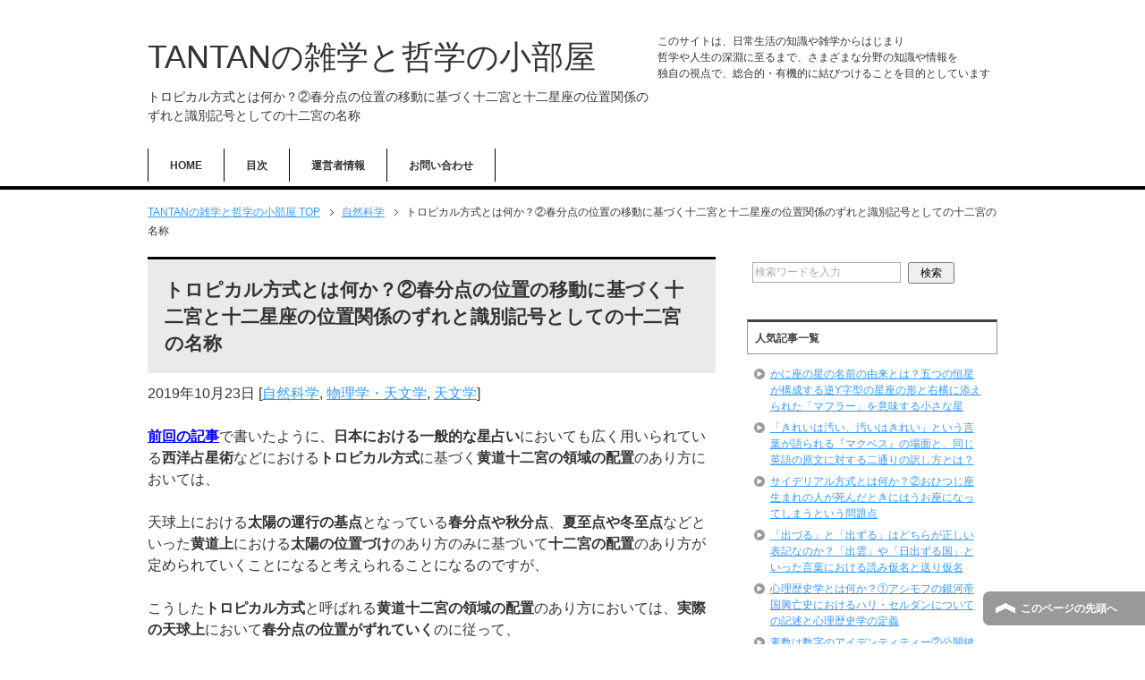

--- FILE ---
content_type: text/html; charset=UTF-8
request_url: https://information-station.xyz/17637.html
body_size: 15471
content:
<!DOCTYPE html PUBLIC "-//W3C//DTD XHTML 1.0 Transitional//EN" "http://www.w3.org/TR/xhtml1/DTD/xhtml1-transitional.dtd">
<html xmlns="http://www.w3.org/1999/xhtml" dir="ltr" xml:lang="ja" lang="ja" xmlns:fb="http://www.facebook.com/2008/fbml">
<head>
<script async src="//pagead2.googlesyndication.com/pagead/js/adsbygoogle.js"></script>
<script>
     (adsbygoogle = window.adsbygoogle || []).push({
          google_ad_client: "ca-pub-2212330535606393",
          enable_page_level_ads: true
     });
</script>
<meta http-equiv="Content-Type" content="text/html; charset=UTF-8" />
<title>トロピカル方式とは何か？②春分点の位置の移動に基づく十二宮と十二星座の位置関係のずれと識別記号としての十二宮の名称 | TANTANの雑学と哲学の小部屋</title>
<meta name="viewport" content="width=device-width, initial-scale=1.0" />
<meta name="keywords" content="雑学,哲学,小部屋,自然科学,物理学・天文学,天文学" />
<meta http-equiv="Content-Style-Type" content="text/css" />
<meta http-equiv="Content-Script-Type" content="text/javascript" />
<!--[if IE]><meta http-equiv="imagetoolbar" content="no" /><![endif]-->

<link rel="stylesheet" href="https://information-station.xyz/wp-content/themes/keni62_wp_corp_1601191533/common.css" type="text/css" media="all" />
<link rel="stylesheet" href="https://information-station.xyz/wp-content/themes/keni62_wp_corp_1601191533/layout.css" type="text/css" media="all" />
<link rel="stylesheet" href="https://information-station.xyz/wp-content/themes/keni62_wp_corp_1601191533/design.css" type="text/css" media="all" />
<link rel="stylesheet" href="https://information-station.xyz/wp-content/themes/keni62_wp_corp_1601191533/mobile.css" type="text/css" media="all" />
<link rel="stylesheet" href="https://information-station.xyz/wp-content/themes/keni62_wp_corp_1601191533/mobile_layout.css" type="text/css" media="all" />
<link rel="stylesheet" href="https://information-station.xyz/wp-content/themes/keni62_wp_corp_1601191533/advanced.css" type="text/css" media="all" />
<link rel="stylesheet" href="https://information-station.xyz/wp-content/themes/keni62_wp_corp_1601191533/print.css" type="text/css" media="print" />

<link rel="shortcut icon" type="image/x-icon" href="https://information-station.xyz/wp-content/themes/keni62_wp_corp_1601191533/favicon.ico" />
<link rel="apple-touch-icon" href="https://information-station.xyz/wp-content/themes/keni62_wp_corp_1601191533/images/home-icon.png" />
<link rel="alternate" type="application/atom+xml" title="TANTANの雑学と哲学の小部屋 Atom Feed" href="https://information-station.xyz/feed/atom" />

<!-- All in One SEO Pack 2.3.2.3 by Michael Torbert of Semper Fi Web Design[583,666] -->
<meta name="description"  content="トロピカル方式と呼ばれる黄道十二宮の領域の配置のあり方においては、実際の天球上において春分点の位置がずれていくのに従って十二宮と十二星座の間にも位置関係のずれが生じていってしまうことになる。トロピカル方式における白羊宮や金牛宮といった十二宮の領域の名称は、現在の天球上における星座の位置のあり方とは基本的には無関係な名称" />

<meta name="keywords"  content="トロピカル方式,春分点,位置,移動,十二宮,十二星座,関係,ずれ,識別,記号" />

<link rel="canonical" href="https://information-station.xyz/17637.html" />
<meta property="og:title" content="トロピカル方式とは何か？②春分点の位置の移動に基づく十二宮と十二星座の位置関係のずれと識別記号としての十二宮の名称 | TANTANの雑学と哲学の小部屋" />
<meta property="og:type" content="article" />
<meta property="og:url" content="https://information-station.xyz/17637.html" />
<meta property="og:image" content="https://information-station.xyz/wp-content/uploads/2020/02/fb5ce6f7d7ad87d05a1f28eacf7a44e7-2.png" />
<meta property="og:site_name" content="TANTANの雑学と哲学の小部屋" />
<meta property="og:description" content="トロピカル方式と呼ばれる黄道十二宮の領域の配置のあり方においては、実際の天球上において春分点の位置がずれていくのに従って十二宮と十二星座の間にも位置関係のずれが生じていってしまうことになる。トロピカル方式における白羊宮や金牛宮といった十二宮の領域の名称は、現在の天球上における星座の位置のあり方とは基本的には無関係な名称に過ぎず、それは言わば、太陽の運行のあり方に基づいて定められた天球上の黄道帯における十二の領域のことを互いに分かりやすく区別していくための単なる識別記号のようなものとして用いられている名前に過ぎないと解釈していくことができる。" />
<meta property="article:published_time" content="2019-10-23T07:50:38Z" />
<meta property="article:modified_time" content="2023-11-04T23:01:44Z" />
<meta name="twitter:card" content="summary_large_image" />
<meta name="twitter:site" content="@TANTAN16180339" />
<meta name="twitter:domain" content="information-station.xyz/" />
<meta name="twitter:title" content="トロピカル方式とは何か？②春分点の位置の移動に基づく十二宮と十二星座の位置関係のずれと識別記号としての十二宮の名称 | TANTANの雑学と哲学の小部屋" />
<meta name="twitter:description" content="トロピカル方式と呼ばれる黄道十二宮の領域の配置のあり方においては、実際の天球上において春分点の位置がずれていくのに従って十二宮と十二星座の間にも位置関係のずれが生じていってしまうことになる。トロピカル方式における白羊宮や金牛宮といった十二宮の領域の名称は、現在の天球上における星座の位置のあり方とは基本的には無関係な名称に過ぎず、それは言わば、太陽の運行のあり方に基づいて定められた天球上の黄道帯における十二の領域のことを互いに分かりやすく区別していくための単なる識別記号のようなものとして用いられている名前に過ぎないと解釈していくことができる。" />
<meta name="twitter:image" content="https://information-station.xyz/wp-content/uploads/2020/02/fb5ce6f7d7ad87d05a1f28eacf7a44e7-2.png" />
<!-- /all in one seo pack -->
<link rel="alternate" type="application/rss+xml" title="TANTANの雑学と哲学の小部屋 &raquo; フィード" href="https://information-station.xyz/feed" />
<link rel="alternate" type="application/rss+xml" title="TANTANの雑学と哲学の小部屋 &raquo; コメントフィード" href="https://information-station.xyz/comments/feed" />
		<script type="text/javascript">
			window._wpemojiSettings = {"baseUrl":"https:\/\/s.w.org\/images\/core\/emoji\/72x72\/","ext":".png","source":{"concatemoji":"https:\/\/information-station.xyz\/wp-includes\/js\/wp-emoji-release.min.js?ver=4.4.33"}};
			!function(e,n,t){var a;function i(e){var t=n.createElement("canvas"),a=t.getContext&&t.getContext("2d"),i=String.fromCharCode;return!(!a||!a.fillText)&&(a.textBaseline="top",a.font="600 32px Arial","flag"===e?(a.fillText(i(55356,56806,55356,56826),0,0),3e3<t.toDataURL().length):"diversity"===e?(a.fillText(i(55356,57221),0,0),t=a.getImageData(16,16,1,1).data,a.fillText(i(55356,57221,55356,57343),0,0),(t=a.getImageData(16,16,1,1).data)[0],t[1],t[2],t[3],!0):("simple"===e?a.fillText(i(55357,56835),0,0):a.fillText(i(55356,57135),0,0),0!==a.getImageData(16,16,1,1).data[0]))}function o(e){var t=n.createElement("script");t.src=e,t.type="text/javascript",n.getElementsByTagName("head")[0].appendChild(t)}t.supports={simple:i("simple"),flag:i("flag"),unicode8:i("unicode8"),diversity:i("diversity")},t.DOMReady=!1,t.readyCallback=function(){t.DOMReady=!0},t.supports.simple&&t.supports.flag&&t.supports.unicode8&&t.supports.diversity||(a=function(){t.readyCallback()},n.addEventListener?(n.addEventListener("DOMContentLoaded",a,!1),e.addEventListener("load",a,!1)):(e.attachEvent("onload",a),n.attachEvent("onreadystatechange",function(){"complete"===n.readyState&&t.readyCallback()})),(a=t.source||{}).concatemoji?o(a.concatemoji):a.wpemoji&&a.twemoji&&(o(a.twemoji),o(a.wpemoji)))}(window,document,window._wpemojiSettings);
		</script>
		<style type="text/css">
img.wp-smiley,
img.emoji {
	display: inline !important;
	border: none !important;
	box-shadow: none !important;
	height: 1em !important;
	width: 1em !important;
	margin: 0 .07em !important;
	vertical-align: -0.1em !important;
	background: none !important;
	padding: 0 !important;
}
</style>
<link rel='stylesheet' id='contact-form-7-css'  href='https://information-station.xyz/wp-content/plugins/contact-form-7/includes/css/styles.css?ver=4.4' type='text/css' media='all' />
<link rel='stylesheet' id='wordpress-popular-posts-css-css'  href='https://information-station.xyz/wp-content/plugins/wordpress-popular-posts/public/css/wpp.css?ver=4.0.13' type='text/css' media='all' />
<script type='text/javascript' src='https://information-station.xyz/wp-includes/js/jquery/jquery.js?ver=1.11.3'></script>
<script type='text/javascript' src='https://information-station.xyz/wp-includes/js/jquery/jquery-migrate.min.js?ver=1.2.1'></script>
<script type='text/javascript'>
/* <![CDATA[ */
var wpp_params = {"sampling_active":"1","sampling_rate":"100","ajax_url":"https:\/\/information-station.xyz\/wp-admin\/admin-ajax.php","action":"update_views_ajax","ID":"17637","token":"ae2e280c33"};
/* ]]> */
</script>
<script type='text/javascript' src='https://information-station.xyz/wp-content/plugins/wordpress-popular-posts/public/js/wpp.js?ver=4.0.13'></script>
<link rel='https://api.w.org/' href='https://information-station.xyz/wp-json/' />
<link rel="EditURI" type="application/rsd+xml" title="RSD" href="https://information-station.xyz/xmlrpc.php?rsd" />
<link rel="wlwmanifest" type="application/wlwmanifest+xml" href="https://information-station.xyz/wp-includes/wlwmanifest.xml" /> 
<link rel='prev' title='トロピカル方式とは何か？①西洋占星術における黄道上における太陽の位置のみを基準とした黄道十二宮の領域の画定' href='https://information-station.xyz/17628.html' />
<link rel='next' title='サイデリアル方式とは何か？①インド占星術における星座を構成する恒星の位置を基準とした黄道十二宮の領域の画定' href='https://information-station.xyz/17642.html' />
<meta name="generator" content="WordPress 4.4.33" />
<link rel='shortlink' href='https://information-station.xyz/?p=17637' />
<link rel="alternate" type="application/json+oembed" href="https://information-station.xyz/wp-json/oembed/1.0/embed?url=https%3A%2F%2Finformation-station.xyz%2F17637.html" />
<link rel="alternate" type="text/xml+oembed" href="https://information-station.xyz/wp-json/oembed/1.0/embed?url=https%3A%2F%2Finformation-station.xyz%2F17637.html&#038;format=xml" />
<style type="text/css">.broken_link, a.broken_link {
	text-decoration: line-through;
}</style><style type="text/css">.removed_link, a.removed_link {
	text-decoration: line-through;
}</style>
<!--Twitterカード-->
<meta name="twitter:card" content="summary" />
<meta name="twitter:site" content="@TANTAN16180339" />
<meta name="twitter:title" content="トロピカル方式とは何か？②春分点の位置の移動に基づく十二宮と十二星座の位置関係のずれと識別記号としての十二宮の名称 | TANTANの雑学と哲学の小部屋" />
<meta name="twitter:description" content="前回の記事で書いたように、日本における一般的な星占いにおいても広く用いられている西洋占星術などにおけるトロピカル方式に基づく黄道十二宮の領域の配置のあり方においては、 天球上における太陽の運行の基点となっている春分点や秋・・・" />
<meta name="twitter:image" content="http://information-station.xyz/wp-content/themes/keni62_wp_corp_1512190036/ogp.jpg" />
<!--Twitterカード-->

</head>

<body class="single single-post postid-17637 single-format-standard col2">

<div id="fb-root"></div>
<div id="container">


<!--▼ヘッダー-->
<div id="header">
<div id="header-in">

<div id="header-title">
<p class="header-logo"><a href="https://information-station.xyz">TANTANの雑学と哲学の小部屋</a></p>


<h1>トロピカル方式とは何か？②春分点の位置の移動に基づく十二宮と十二星座の位置関係のずれと識別記号としての十二宮の名称</h1>
</div>

<div id="header-text">
<p>このサイトは、日常生活の知識や雑学からはじまり</p>
<p>哲学や人生の深淵に至るまで、さまざまな分野の知識や情報を</p>
<p>独自の視点で、総合的・有機的に結びつけることを目的としています</p>
</div>

</div>
</div>
<!--▲ヘッダー-->


<!--▼グローバルナビ-->
<div id="global-nav">
<dl id="global-nav-in">
<dt class="btn-gnav">メニュー</dt>
<dd class="menu-wrap">
<ul id="menu" class="menu">
<li id="menu-item-20535" class="first menu-item menu-item-type-custom menu-item-object-custom menu-item-home menu-item-20535"><a href="https://information-station.xyz/">HOME</a></li>
<li id="menu-item-20846" class="menu-item menu-item-type-post_type menu-item-object-page menu-item-20846"><a href="https://information-station.xyz/sitemap1">目次</a></li>
<li id="menu-item-20678" class="menu-item menu-item-type-post_type menu-item-object-page menu-item-20678"><a href="https://information-station.xyz/%e9%81%8b%e5%96%b6%e8%80%85%e6%83%85%e5%a0%b1">運営者情報</a></li>
<li id="menu-item-20676" class="menu-item menu-item-type-post_type menu-item-object-page menu-item-20676"><a href="https://information-station.xyz/%e3%81%8a%e5%95%8f%e3%81%84%e5%90%88%e3%82%8f%e3%81%9b">お問い合わせ</a></li>
</ul>
</dd>
</dl>
</div>
<!--▲グローバルナビ-->


<!--main-->
<div id="main">
<!--main-in-->
<div id="main-in">

<!--▼パン屑ナビ-->
<div id="breadcrumbs">
<ol>
<li class="first" itemscope="itemscope" itemtype="http://data-vocabulary.org/Breadcrumb"><a href="https://information-station.xyz" itemprop="url"><span itemprop="title">TANTANの雑学と哲学の小部屋 TOP</span></a></li>
<li itemscope="itemscope" itemtype="http://data-vocabulary.org/Breadcrumb"><a href="https://information-station.xyz/category/%e8%87%aa%e7%84%b6%e7%a7%91%e5%ad%a6" title="自然科学 の全投稿を表示" rel="category tag" itemprop="url"><span itemprop="title">自然科学</span></a></li>
<li><span>トロピカル方式とは何か？②春分点の位置の移動に基づく十二宮と十二星座の位置関係のずれと識別記号としての十二宮の名称</span></li>
</ol>
</div>
<!--▲パン屑ナビ-->

<!--▽メイン＆サブ-->
<div id="main-and-sub">

<!--▽メインコンテンツ-->
<div id="main-contents">



<div class="post">
<h2 class="post-title" itemprop="headline">トロピカル方式とは何か？②春分点の位置の移動に基づく十二宮と十二星座の位置関係のずれと識別記号としての十二宮の名称</h2>
<p class="post-meta"><span class="post-data">2019年10月23日</span> [<span class="post-cat"><a href="https://information-station.xyz/category/%e8%87%aa%e7%84%b6%e7%a7%91%e5%ad%a6" rel="category tag">自然科学</a>, <a href="https://information-station.xyz/category/%e8%87%aa%e7%84%b6%e7%a7%91%e5%ad%a6/%e7%89%a9%e7%90%86%e5%ad%a6%e3%83%bb%e5%a4%a9%e6%96%87%e5%ad%a6" rel="category tag">物理学・天文学</a>, <a href="https://information-station.xyz/category/%e8%87%aa%e7%84%b6%e7%a7%91%e5%ad%a6/%e7%89%a9%e7%90%86%e5%ad%a6%e3%83%bb%e5%a4%a9%e6%96%87%e5%ad%a6/%e5%a4%a9%e6%96%87%e5%ad%a6" rel="category tag">天文学</a></span>]</p>
<!--<ul class="sb m20-b">
<li class="sb-tweet"></li>
<li class="sb-hatebu"></li>
<li class="sb-gplus"></li>
<li class="sb-fb-like"></li>
</ul>-->

<div class="contents clearfix">

	<div class="article">
	<!--本文-->
	<p><span style="color: #0000ff;"><strong><a style="color: #0000ff;" href="https://information-station.xyz/17628.html" target="_blank">前回の記事</a></strong></span>で書いたように、<strong>日本における一般的な星占い</strong>においても広く用いられている<strong>西洋占星術</strong>などにおける<strong>トロピカル方式</strong>に基づく<strong>黄道十二宮の領域の配置</strong>のあり方においては、</p>
<p>天球上における<strong>太陽の運行の基点</strong>となっている<strong>春分点や秋分点</strong>、<strong>夏至点や冬至点</strong>などといった<strong>黄道上</strong>における<strong>太陽の位置づけ</strong>のあり方のみに基づいて<strong>十二宮の配置</strong>のあり方が定められていくことになると考えられることになるのですが、</p>
<p>こうした<strong>トロピカル方式</strong>と呼ばれる<strong>黄道十二宮の領域の配置</strong>のあり方においては、<strong>実際の天球上</strong>において<strong>春分点の位置がずれていく</strong>のに従って、</p>
<p><strong>十二宮</strong>と<strong>十二星座</strong>の間にも<strong>位置関係のずれ</strong>が生じていってしまうことになると考えられることなります。</p>

<!-- Quick Adsense WordPress Plugin: http://quickadsense.com/ -->
<div class="29bbdb3f1c76ad3d65192246af636a25" data-index="3" style="float: none; margin:10px 0 10px 0; text-align:center;">
スポンサーリンク<br/>
<script async src="//pagead2.googlesyndication.com/pagead/js/adsbygoogle.js"></script>
<!-- TANTANの雑学と哲学の小部屋+more直下レスポンシブ -->
<ins class="adsbygoogle"
     style="display:block"
     data-ad-client="ca-pub-2212330535606393"
     data-ad-slot="8798123062"
     data-ad-format="rectangle"></ins>
<script>
(adsbygoogle = window.adsbygoogle || []).push({});
</script>
</div>

<h3>春分点の位置の移動に基づく十二宮と十二星座の位置関係のずれ</h3>
<p>以前にも<span style="color: #0000ff;"><strong><a style="color: #0000ff;" href="https://information-station.xyz/17602.html" target="_blank">「現在の春分点がおひつじ座ではなくうお座に位置する理由」</a></strong></span>の記事などにおいて詳しく考察したように、</p>
<p><span style="color: #000000;">天球上における<strong>実際の春分点の位置</strong>は、<strong>歳差運動（さいさうんどう）</strong>と呼ばれる地球の自転運動の中心軸にあたる<strong>地軸の微細なブレの影響</strong>を受けるによって、</span></p>
<p><span style="color: #000000;">天球上における<strong>太陽の通り道</strong>にあたる<strong>黄道上</strong>を<strong>2</strong><strong>万</strong><strong>5800</strong><strong>年ほどの周期</strong>で<strong>少しずつ西へと移動</strong>していくことになると考えられ、</span></p>
<p>そうした<span style="color: #ff0000;"><strong>実際の天球上</strong></span>における<span style="color: #ff0000;"><strong>春分点の位置</strong></span>は、</p>
<p>黄道十二宮における白羊宮から双魚宮までの<strong>十二の領域</strong>に対して<strong>名前が付けられる</strong>ことになった<strong>紀元前</strong><strong>1000</strong><strong>年</strong>ごろの<span style="color: #ff0000;"><strong>古代バビロニアの時代</strong></span>から<span style="color: #ff0000;"><strong>現在へと至るまで</strong></span>の間に、</p>
<p><span style="color: #ff0000;"><strong>おひつじ座の近く</strong></span>にあたる位置から、その西側に位置する星座にあたる<span style="color: #ff0000;"><strong>うお座の近く</strong></span>にあたる位置へと移動していくことになっていったと考えられることになります。</p>
<p>つまり、そういった意味では、</p>
<p><strong>春分点が位置</strong>する<strong>白羊宮の領域</strong>に太陽が位置するときには、そうした天球上における<strong>実際の太陽の位置</strong>はおひつじ座ではなく<strong>その隣のうお座に近い地点</strong>に位置していて、</p>
<p>その次の<strong>金牛宮の領域</strong>に太陽が位置しているときには、天球上における<strong>実際の太陽の位置</strong>はおうし座ではなくやはり<strong>その隣のおひつじ座に近い地点</strong>に位置することになるというように、</p>
<p><span style="color: #000000;">こうした<strong>トロピカル方式</strong>と呼ばれる方式に基づく<strong>黄道十二宮の配置</strong>のあり方においては、</span></p>
<p><strong>現在の天球上</strong>における<span style="color: #ff0000;"><strong>十二宮の領域</strong></span>とそれに対応する<span style="color: #ff0000;"><strong>十二星座</strong></span>の位置関係は、だいたい<span style="color: #ff0000;"><strong>一つずつくらいずれた位置関係</strong></span>にあると考えられることになるのです。</p>


<!-- Quick Adsense WordPress Plugin: http://quickadsense.com/ -->
<div class="29bbdb3f1c76ad3d65192246af636a25" data-index="1" style="float: none; margin:10px 0 10px 0; text-align:center;">
スポンサーリンク<br/>
<script async src="//pagead2.googlesyndication.com/pagead/js/adsbygoogle.js"></script>
<!-- TANTANの雑学と哲学の小部屋+記事中レスポンシブ -->
<ins class="adsbygoogle"
     style="display:block"
     data-ad-client="ca-pub-2212330535606393"
     data-ad-slot="2633838264"
     data-ad-format="rectangle"></ins>
<script>
(adsbygoogle = window.adsbygoogle || []).push({});
</script>
</div>

<h3>太陽の運行に基づく天球上の十二の領域を区別するための識別記号としてのトロピカル方式における黄道十二宮の名称<strong>の位置づけ</strong></h3>
<p>以上のように、</p>
<p><span style="color: #000000;">こうした<strong>トロピカル方式</strong>と呼ばれる<strong>日本における一般的な星占い</strong>でも広く用いられている<strong>西洋占星術</strong>において採用されている<strong>黄道十二宮の配置</strong>のあり方においては、</span></p>
<p>天球上における<strong>太陽の運行の基点</strong>となっている<strong>春分点や秋分点</strong>、<strong>夏至点や冬至点</strong>などといった<strong>黄道上</strong>における<strong>太陽の位置</strong>だけに基づいて<strong>十二宮の配置</strong>のあり方が定められていくことになることから、</p>
<p>そうした<strong>十二宮の配置</strong>の基点となる<span style="color: #ff0000;"><strong>春分点の位置</strong></span>が地球の歳差運動の影響によって少しずつ<span style="color: #ff0000;"><strong>黄道上を西へと移動</strong></span>していくのに従って、</p>
<p><strong>春分点が基点</strong>となる<span style="color: #ff0000;"><strong>十二宮の領域</strong></span>と、それに対応する<strong>実際の天球上</strong>における<span style="color: #ff0000;"><strong>十二星座</strong></span>の間にも<span style="color: #ff0000;"><strong>位置関係のずれ</strong></span>が生じていってしまうことになると考えられることなります。</p>
<p>そして、そういった意味では、</p>
<p>こうした<strong>トロピカル方式</strong>と呼ばれる<strong>黄道十二宮の配置</strong>のあり方において用いられている白羊宮や金牛宮といった<strong>十二宮の領域の名称</strong>は、一義的な意味においては、</p>
<p><span style="color: #000000;">古代バビロニアや古代ギリシアといった<strong>2000</strong><strong>年以上前</strong>の<strong>過去の時代</strong>の天球上における<strong>星座の位置</strong>のあり方に基づいて定められた</span><span style="color: #ff0000;"><strong>現在の天球上</strong></span>における<span style="color: #ff0000;"><strong>星座の位置</strong></span>のあり方とは基本的には<span style="color: #ff0000;"><strong>無関係な名称</strong></span>に過ぎず、</p>
<p>それは、言わば、</p>
<p>そうした<strong>太陽の運行</strong>のあり方に基づいて定められた<strong>天球上の黄道帯</strong>における<strong>十二の領域</strong>のことを互いに分かりやすく区別していくために用いられている<span style="color: #ff0000;"><strong>単なる識別記号</strong></span>のようなものに過ぎないと解釈していくこともできると考えられることになるのです。</p>
<p>・・・</p>
<p><strong>次回記事：<span style="color: #0000ff;"><a style="color: #0000ff;" href="https://information-station.xyz/17642.html" target="_blank">サイデリアル方式とは何か？①インド占星術における星座を構成する恒星の位置を基準とした黄道十二宮の領域の画定</a></span></strong></p>
<p>前回記事：<span style="color: #0000ff;"><strong><a style="color: #0000ff;" href="https://information-station.xyz/17628.html" target="_blank">トロピカル方式とは何か？①西洋占星術における黄道上における太陽の位置のみを基準とした黄道十二宮の領域の画定</a></strong></span></p>
<p><span style="color: #0000ff;"><strong>「<a style="color: #0000ff;" href="https://information-station.xyz/category/%e6%95%b0%e5%ad%a6%e3%83%bb%e8%87%aa%e7%84%b6%e7%a7%91%e5%ad%a6%e3%83%bb%e7%b5%b1%e8%a8%88%e5%ad%a6/%e5%a4%a9%e6%96%87%e5%ad%a6" target="_blank">天文学</a>」</strong></span>のカテゴリーへ</p>

<!-- Quick Adsense WordPress Plugin: http://quickadsense.com/ -->
<div class="29bbdb3f1c76ad3d65192246af636a25" data-index="2" style="float: none; margin:10px 0 10px 0; text-align:center;">
スポンサーリンク<br/>
<script async src="//pagead2.googlesyndication.com/pagead/js/adsbygoogle.js"></script>
<!-- TANTANの雑学と哲学の小部屋+記事下レスポンシブ -->
<ins class="adsbygoogle"
     style="display:block"
     data-ad-client="ca-pub-2212330535606393"
     data-ad-slot="1157105063"
     data-ad-format="rectangle"></ins>
<script>
(adsbygoogle = window.adsbygoogle || []).push({});
</script>
</div>

<div style="font-size: 0px; height: 0px; line-height: 0px; margin: 0; padding: 0; clear: both;"></div>	<!--/本文-->
	</div>
	<!--/article-->
<div class="navigation clearfix">

<ul class="sb m20-b">
<li class="sb-tweet"></li>
<li class="sb-hatebu"></li>
<li class="sb-gplus"></li>
<li class="sb-fb-like"></li>
</ul>
</div>

    <p class="navileft">
        <a href="https://information-station.xyz/17628.html" rel="prev">< 前の記事へ</a>    </p>
    <p class="navitop">
        │<a href="https://information-station.xyz">HOME</a>│
    </p>
    <p class="naviright">
        <a href="https://information-station.xyz/17642.html" rel="next">次の記事へ ></a>    </p>
</div>
	
	
</div>

<!--/post-->

<!--comme
nt-->
<div class="contents">
</div>
<!--/comment-->




</div>
<!--△メインコンテンツ-->


<!--▽サブコンテンツ-->
	<div id="sub-contents" class="sub-column">
	<div class="sub-contents-btn">サブコンテンツ</div>
	<div id="sub-contents-in">
</div>
</div>
<!--△サブコンテンツ-->


</div>
<!--△メイン＆サブ-->


<!--▼サイドバー-->
	<div id="sidebar" class="sub-column">
	<div class="sidebar-btn">サイドバー</div>
	<div id="sidebar-in">
<div id="search-2" class="contents widget-conts widget_search"><form role="search" method="get" id="searchform" action="https://information-station.xyz/">
	<dl class="search-box">
		<dt><input type="text" class="search" value="" name="s" id="s" /></dt>
		<dd><input type="submit" id="searchsubmit" value="検索" /></dd>
	</dl>
</form></div>
<!-- WordPress Popular Posts Plugin [W] [weekly] [views] [regular] -->

<div id="wpp-2" class="contents widget-conts popular-posts">
<h3>人気記事一覧</h3><!-- cached -->
<ul class="wpp-list">
<li>
<a href="https://information-station.xyz/16528.html" title="かに座の星の名前の由来とは？五つの恒星が構成する逆Y字型の星座の形と右横に添えられた「マフラー」を意味する小さな星" class="wpp-post-title" target="_self">かに座の星の名前の由来とは？五つの恒星が構成する逆Y字型の星座の形と右横に添えられた「マフラー」を意味する小さな星</a>
</li>
<li>
<a href="https://information-station.xyz/9659.html" title="「きれいは汚い、汚いはきれい」という言葉が語られる『マクベス』の場面と、同じ英語の原文に対する二通りの訳し方とは？" class="wpp-post-title" target="_self">「きれいは汚い、汚いはきれい」という言葉が語られる『マクベス』の場面と、同じ英語の原文に対する二通りの訳し方とは？</a>
</li>
<li>
<a href="https://information-station.xyz/17649.html" title="サイデリアル方式とは何か？②おひつじ座生まれの人が死んだときにはうお座になってしまうという問題点" class="wpp-post-title" target="_self">サイデリアル方式とは何か？②おひつじ座生まれの人が死んだときにはうお座になってしまうという問題点</a>
</li>
<li>
<a href="https://information-station.xyz/9764.html" title="「出づる」と「出ずる」はどちらが正しい表記なのか？「出雲」や「日出ずる国」といった言葉における読み仮名と送り仮名" class="wpp-post-title" target="_self">「出づる」と「出ずる」はどちらが正しい表記なのか？「出雲」や「日出ずる国」といった言葉における読み仮名と送り仮名</a>
</li>
<li>
<a href="https://information-station.xyz/10236.html" title="心理歴史学とは何か？①アシモフの銀河帝国興亡史におけるハリ・セルダンについての記述と心理歴史学の定義" class="wpp-post-title" target="_self">心理歴史学とは何か？①アシモフの銀河帝国興亡史におけるハリ・セルダンについての記述と心理歴史学の定義</a>
</li>
<li>
<a href="https://information-station.xyz/1958.html" title="素数は数字のアイデンティティー②公開鍵暗号の仕組みと素因数分解" class="wpp-post-title" target="_self">素数は数字のアイデンティティー②公開鍵暗号の仕組みと素因数分解</a>
</li>
<li>
<a href="https://information-station.xyz/14517.html" title="枯草菌と納豆菌の具体的な特徴と芽胞を形成する耐久性と生命力に優れた細菌の種族としての位置づけ、桿菌に分類される代表的な細菌の種類とは？⑭" class="wpp-post-title" target="_self">枯草菌と納豆菌の具体的な特徴と芽胞を形成する耐久性と生命力に優れた細菌の種族としての位置づけ、桿菌に分類される代表的な細菌の種類とは？⑭</a>
</li>
<li>
<a href="https://information-station.xyz/15452.html" title="梅の花は何月ごろに開花時期を迎えるのか？白梅と紅梅に分類される全部で14種類の代表的な梅の開花時期の比較" class="wpp-post-title" target="_self">梅の花は何月ごろに開花時期を迎えるのか？白梅と紅梅に分類される全部で14種類の代表的な梅の開花時期の比較</a>
</li>
<li>
<a href="https://information-station.xyz/sitemap1" title="サイトマップ" class="wpp-post-title" target="_self">サイトマップ</a>
</li>
<li>
<a href="https://information-station.xyz/6863.html" title="プラトンのイデア論における現実の世界が悪でイデアの世界を善とする善悪二元論の世界観、『国家』における認識論⑤" class="wpp-post-title" target="_self">プラトンのイデア論における現実の世界が悪でイデアの世界を善とする善悪二元論の世界観、『国家』における認識論⑤</a>
</li>
</ul>

</div>
<div id="categories-2" class="contents widget-conts widget_categories"><h3>カテゴリー</h3>		<ul>
	<li class="cat-item cat-item-44"><a href="https://information-station.xyz/category/%e5%93%b2%e5%ad%a6%e3%83%bb%e5%80%ab%e7%90%86%e3%83%bb%e5%bf%83%e7%90%86" >哲学・倫理・心理</a> (926)
<ul class='children'>
	<li class="cat-item cat-item-45"><a href="https://information-station.xyz/category/%e5%93%b2%e5%ad%a6%e3%83%bb%e5%80%ab%e7%90%86%e3%83%bb%e5%bf%83%e7%90%86/%e5%93%b2%e5%ad%a6-%e5%93%b2%e5%ad%a6" >哲学</a> (648)
	<ul class='children'>
	<li class="cat-item cat-item-153"><a href="https://information-station.xyz/category/%e5%93%b2%e5%ad%a6%e3%83%bb%e5%80%ab%e7%90%86%e3%83%bb%e5%bf%83%e7%90%86/%e5%93%b2%e5%ad%a6-%e5%93%b2%e5%ad%a6/%e5%93%b2%e5%ad%a6%e8%80%85" >哲学者</a> (325)
		<ul class='children'>
	<li class="cat-item cat-item-60"><a href="https://information-station.xyz/category/%e5%93%b2%e5%ad%a6%e3%83%bb%e5%80%ab%e7%90%86%e3%83%bb%e5%bf%83%e7%90%86/%e5%93%b2%e5%ad%a6-%e5%93%b2%e5%ad%a6/%e5%93%b2%e5%ad%a6%e8%80%85/%e3%83%91%e3%83%ab%e3%83%a1%e3%83%8b%e3%83%87%e3%82%b9" >パルメニデス</a> (17)
</li>
	<li class="cat-item cat-item-71"><a href="https://information-station.xyz/category/%e5%93%b2%e5%ad%a6%e3%83%bb%e5%80%ab%e7%90%86%e3%83%bb%e5%bf%83%e7%90%86/%e5%93%b2%e5%ad%a6-%e5%93%b2%e5%ad%a6/%e5%93%b2%e5%ad%a6%e8%80%85/%e3%82%a8%e3%83%ac%e3%82%a2%e3%81%ae%e3%82%bc%e3%83%8e%e3%83%b3" >エレアのゼノン</a> (14)
</li>
	<li class="cat-item cat-item-74"><a href="https://information-station.xyz/category/%e5%93%b2%e5%ad%a6%e3%83%bb%e5%80%ab%e7%90%86%e3%83%bb%e5%bf%83%e7%90%86/%e5%93%b2%e5%ad%a6-%e5%93%b2%e5%ad%a6/%e5%93%b2%e5%ad%a6%e8%80%85/%e3%83%a1%e3%83%aa%e3%83%83%e3%82%bd%e3%82%b9" >メリッソス</a> (12)
</li>
	<li class="cat-item cat-item-55"><a href="https://information-station.xyz/category/%e5%93%b2%e5%ad%a6%e3%83%bb%e5%80%ab%e7%90%86%e3%83%bb%e5%bf%83%e7%90%86/%e5%93%b2%e5%ad%a6-%e5%93%b2%e5%ad%a6/%e5%93%b2%e5%ad%a6%e8%80%85/%e3%82%bf%e3%83%ac%e3%82%b9" >タレス</a> (7)
</li>
	<li class="cat-item cat-item-56"><a href="https://information-station.xyz/category/%e5%93%b2%e5%ad%a6%e3%83%bb%e5%80%ab%e7%90%86%e3%83%bb%e5%bf%83%e7%90%86/%e5%93%b2%e5%ad%a6-%e5%93%b2%e5%ad%a6/%e5%93%b2%e5%ad%a6%e8%80%85/%e3%82%a2%e3%83%8a%e3%82%af%e3%82%b7%e3%83%9e%e3%83%b3%e3%83%89%e3%83%ad%e3%82%b9" >アナクシマンドロス</a> (7)
</li>
	<li class="cat-item cat-item-57"><a href="https://information-station.xyz/category/%e5%93%b2%e5%ad%a6%e3%83%bb%e5%80%ab%e7%90%86%e3%83%bb%e5%bf%83%e7%90%86/%e5%93%b2%e5%ad%a6-%e5%93%b2%e5%ad%a6/%e5%93%b2%e5%ad%a6%e8%80%85/%e3%82%a2%e3%83%8a%e3%82%af%e3%82%b7%e3%83%a1%e3%83%8d%e3%82%b9" >アナクシメネス</a> (3)
</li>
	<li class="cat-item cat-item-58"><a href="https://information-station.xyz/category/%e5%93%b2%e5%ad%a6%e3%83%bb%e5%80%ab%e7%90%86%e3%83%bb%e5%bf%83%e7%90%86/%e5%93%b2%e5%ad%a6-%e5%93%b2%e5%ad%a6/%e5%93%b2%e5%ad%a6%e8%80%85/%e3%83%94%e3%82%bf%e3%82%b4%e3%83%a9%e3%82%b9" >ピタゴラス</a> (6)
</li>
	<li class="cat-item cat-item-130"><a href="https://information-station.xyz/category/%e5%93%b2%e5%ad%a6%e3%83%bb%e5%80%ab%e7%90%86%e3%83%bb%e5%bf%83%e7%90%86/%e5%93%b2%e5%ad%a6-%e5%93%b2%e5%ad%a6/%e5%93%b2%e5%ad%a6%e8%80%85/%e3%83%94%e3%83%ad%e3%83%a9%e3%82%aa%e3%82%b9" >ピロラオス</a> (1)
</li>
	<li class="cat-item cat-item-59"><a href="https://information-station.xyz/category/%e5%93%b2%e5%ad%a6%e3%83%bb%e5%80%ab%e7%90%86%e3%83%bb%e5%bf%83%e7%90%86/%e5%93%b2%e5%ad%a6-%e5%93%b2%e5%ad%a6/%e5%93%b2%e5%ad%a6%e8%80%85/%e3%83%98%e3%83%a9%e3%82%af%e3%83%ac%e3%82%a4%e3%83%88%e3%82%b9" >ヘラクレイトス</a> (10)
</li>
	<li class="cat-item cat-item-92"><a href="https://information-station.xyz/category/%e5%93%b2%e5%ad%a6%e3%83%bb%e5%80%ab%e7%90%86%e3%83%bb%e5%bf%83%e7%90%86/%e5%93%b2%e5%ad%a6-%e5%93%b2%e5%ad%a6/%e5%93%b2%e5%ad%a6%e8%80%85/%e3%82%a8%e3%83%b3%e3%83%9a%e3%83%89%e3%82%af%e3%83%ac%e3%82%b9" >エンペドクレス</a> (15)
</li>
	<li class="cat-item cat-item-94"><a href="https://information-station.xyz/category/%e5%93%b2%e5%ad%a6%e3%83%bb%e5%80%ab%e7%90%86%e3%83%bb%e5%bf%83%e7%90%86/%e5%93%b2%e5%ad%a6-%e5%93%b2%e5%ad%a6/%e5%93%b2%e5%ad%a6%e8%80%85/%e3%82%a2%e3%83%8a%e3%82%af%e3%82%b5%e3%82%b4%e3%83%a9%e3%82%b9" >アナクサゴラス</a> (7)
</li>
	<li class="cat-item cat-item-75"><a href="https://information-station.xyz/category/%e5%93%b2%e5%ad%a6%e3%83%bb%e5%80%ab%e7%90%86%e3%83%bb%e5%bf%83%e7%90%86/%e5%93%b2%e5%ad%a6-%e5%93%b2%e5%ad%a6/%e5%93%b2%e5%ad%a6%e8%80%85/%e3%83%ac%e3%82%a6%e3%82%ad%e3%83%83%e3%83%9d%e3%82%b9" >レウキッポス</a> (4)
</li>
	<li class="cat-item cat-item-76"><a href="https://information-station.xyz/category/%e5%93%b2%e5%ad%a6%e3%83%bb%e5%80%ab%e7%90%86%e3%83%bb%e5%bf%83%e7%90%86/%e5%93%b2%e5%ad%a6-%e5%93%b2%e5%ad%a6/%e5%93%b2%e5%ad%a6%e8%80%85/%e3%83%87%e3%83%a2%e3%82%af%e3%83%aa%e3%83%88%e3%82%b9" >デモクリトス</a> (9)
</li>
	<li class="cat-item cat-item-95"><a href="https://information-station.xyz/category/%e5%93%b2%e5%ad%a6%e3%83%bb%e5%80%ab%e7%90%86%e3%83%bb%e5%bf%83%e7%90%86/%e5%93%b2%e5%ad%a6-%e5%93%b2%e5%ad%a6/%e5%93%b2%e5%ad%a6%e8%80%85/%e3%82%bd%e3%83%95%e3%82%a3%e3%82%b9%e3%83%88" >ソフィスト</a> (21)
			<ul class='children'>
	<li class="cat-item cat-item-97"><a href="https://information-station.xyz/category/%e5%93%b2%e5%ad%a6%e3%83%bb%e5%80%ab%e7%90%86%e3%83%bb%e5%bf%83%e7%90%86/%e5%93%b2%e5%ad%a6-%e5%93%b2%e5%ad%a6/%e5%93%b2%e5%ad%a6%e8%80%85/%e3%82%bd%e3%83%95%e3%82%a3%e3%82%b9%e3%83%88/%e3%83%97%e3%83%ad%e3%82%bf%e3%82%b4%e3%83%a9%e3%82%b9" >プロタゴラス</a> (4)
</li>
	<li class="cat-item cat-item-98"><a href="https://information-station.xyz/category/%e5%93%b2%e5%ad%a6%e3%83%bb%e5%80%ab%e7%90%86%e3%83%bb%e5%bf%83%e7%90%86/%e5%93%b2%e5%ad%a6-%e5%93%b2%e5%ad%a6/%e5%93%b2%e5%ad%a6%e8%80%85/%e3%82%bd%e3%83%95%e3%82%a3%e3%82%b9%e3%83%88/%e3%82%b4%e3%83%ab%e3%82%ae%e3%82%a2%e3%82%b9" >ゴルギアス</a> (12)
</li>
			</ul>
</li>
	<li class="cat-item cat-item-62"><a href="https://information-station.xyz/category/%e5%93%b2%e5%ad%a6%e3%83%bb%e5%80%ab%e7%90%86%e3%83%bb%e5%bf%83%e7%90%86/%e5%93%b2%e5%ad%a6-%e5%93%b2%e5%ad%a6/%e5%93%b2%e5%ad%a6%e8%80%85/%e3%82%bd%e3%82%af%e3%83%a9%e3%83%86%e3%82%b9" >ソクラテス</a> (49)
</li>
	<li class="cat-item cat-item-113"><a href="https://information-station.xyz/category/%e5%93%b2%e5%ad%a6%e3%83%bb%e5%80%ab%e7%90%86%e3%83%bb%e5%bf%83%e7%90%86/%e5%93%b2%e5%ad%a6-%e5%93%b2%e5%ad%a6/%e5%93%b2%e5%ad%a6%e8%80%85/%e3%83%97%e3%83%a9%e3%83%88%e3%83%b3" >プラトン</a> (33)
</li>
	<li class="cat-item cat-item-119"><a href="https://information-station.xyz/category/%e5%93%b2%e5%ad%a6%e3%83%bb%e5%80%ab%e7%90%86%e3%83%bb%e5%bf%83%e7%90%86/%e5%93%b2%e5%ad%a6-%e5%93%b2%e5%ad%a6/%e5%93%b2%e5%ad%a6%e8%80%85/%e3%82%a2%e3%83%aa%e3%82%b9%e3%83%88%e3%83%86%e3%83%ac%e3%82%b9" >アリストテレス</a> (33)
</li>
	<li class="cat-item cat-item-78"><a href="https://information-station.xyz/category/%e5%93%b2%e5%ad%a6%e3%83%bb%e5%80%ab%e7%90%86%e3%83%bb%e5%bf%83%e7%90%86/%e5%93%b2%e5%ad%a6-%e5%93%b2%e5%ad%a6/%e5%93%b2%e5%ad%a6%e8%80%85/%e3%82%a8%e3%83%94%e3%82%af%e3%83%ad%e3%82%b9" >エピクロス</a> (3)
</li>
	<li class="cat-item cat-item-131"><a href="https://information-station.xyz/category/%e5%93%b2%e5%ad%a6%e3%83%bb%e5%80%ab%e7%90%86%e3%83%bb%e5%bf%83%e7%90%86/%e5%93%b2%e5%ad%a6-%e5%93%b2%e5%ad%a6/%e5%93%b2%e5%ad%a6%e8%80%85/%e3%82%a2%e3%82%a6%e3%82%b0%e3%82%b9%e3%83%86%e3%82%a3%e3%83%8c%e3%82%b9" >アウグスティヌス</a> (2)
</li>
	<li class="cat-item cat-item-275"><a href="https://information-station.xyz/category/%e5%93%b2%e5%ad%a6%e3%83%bb%e5%80%ab%e7%90%86%e3%83%bb%e5%bf%83%e7%90%86/%e5%93%b2%e5%ad%a6-%e5%93%b2%e5%ad%a6/%e5%93%b2%e5%ad%a6%e8%80%85/%e3%82%a4%e3%83%96%e3%83%b3%e3%83%bb%e3%82%b7%e3%83%bc%e3%83%8a%e3%83%bc" >イブン・シーナー</a> (1)
</li>
	<li class="cat-item cat-item-133"><a href="https://information-station.xyz/category/%e5%93%b2%e5%ad%a6%e3%83%bb%e5%80%ab%e7%90%86%e3%83%bb%e5%bf%83%e7%90%86/%e5%93%b2%e5%ad%a6-%e5%93%b2%e5%ad%a6/%e5%93%b2%e5%ad%a6%e8%80%85/%e3%82%a4%e3%83%96%e3%83%b3%e3%83%bb%e3%83%ab%e3%82%b7%e3%83%a5%e3%83%89" >イブン・ルシュド</a> (1)
</li>
	<li class="cat-item cat-item-122"><a href="https://information-station.xyz/category/%e5%93%b2%e5%ad%a6%e3%83%bb%e5%80%ab%e7%90%86%e3%83%bb%e5%bf%83%e7%90%86/%e5%93%b2%e5%ad%a6-%e5%93%b2%e5%ad%a6/%e5%93%b2%e5%ad%a6%e8%80%85/%e3%82%a2%e3%83%b3%e3%82%bb%e3%83%ab%e3%83%a0%e3%82%b9" >アンセルムス</a> (8)
</li>
	<li class="cat-item cat-item-123"><a href="https://information-station.xyz/category/%e5%93%b2%e5%ad%a6%e3%83%bb%e5%80%ab%e7%90%86%e3%83%bb%e5%bf%83%e7%90%86/%e5%93%b2%e5%ad%a6-%e5%93%b2%e5%ad%a6/%e5%93%b2%e5%ad%a6%e8%80%85/%e3%83%88%e3%83%9e%e3%82%b9%e3%83%bb%e3%82%a2%e3%82%af%e3%82%a3%e3%83%8a%e3%82%b9" >トマス・アクィナス</a> (9)
</li>
	<li class="cat-item cat-item-134"><a href="https://information-station.xyz/category/%e5%93%b2%e5%ad%a6%e3%83%bb%e5%80%ab%e7%90%86%e3%83%bb%e5%bf%83%e7%90%86/%e5%93%b2%e5%ad%a6-%e5%93%b2%e5%ad%a6/%e5%93%b2%e5%ad%a6%e8%80%85/%e3%82%aa%e3%83%83%e3%82%ab%e3%83%a0" >オッカム</a> (1)
</li>
	<li class="cat-item cat-item-114"><a href="https://information-station.xyz/category/%e5%93%b2%e5%ad%a6%e3%83%bb%e5%80%ab%e7%90%86%e3%83%bb%e5%bf%83%e7%90%86/%e5%93%b2%e5%ad%a6-%e5%93%b2%e5%ad%a6/%e5%93%b2%e5%ad%a6%e8%80%85/%e3%83%87%e3%82%ab%e3%83%ab%e3%83%88" >デカルト</a> (8)
</li>
	<li class="cat-item cat-item-115"><a href="https://information-station.xyz/category/%e5%93%b2%e5%ad%a6%e3%83%bb%e5%80%ab%e7%90%86%e3%83%bb%e5%bf%83%e7%90%86/%e5%93%b2%e5%ad%a6-%e5%93%b2%e5%ad%a6/%e5%93%b2%e5%ad%a6%e8%80%85/%e3%82%ac%e3%83%83%e3%82%b5%e3%83%b3%e3%83%87%e3%82%a3" >ガッサンディ</a> (2)
</li>
	<li class="cat-item cat-item-116"><a href="https://information-station.xyz/category/%e5%93%b2%e5%ad%a6%e3%83%bb%e5%80%ab%e7%90%86%e3%83%bb%e5%bf%83%e7%90%86/%e5%93%b2%e5%ad%a6-%e5%93%b2%e5%ad%a6/%e5%93%b2%e5%ad%a6%e8%80%85/%e3%83%ad%e3%83%83%e3%82%af" >ロック</a> (5)
</li>
	<li class="cat-item cat-item-82"><a href="https://information-station.xyz/category/%e5%93%b2%e5%ad%a6%e3%83%bb%e5%80%ab%e7%90%86%e3%83%bb%e5%bf%83%e7%90%86/%e5%93%b2%e5%ad%a6-%e5%93%b2%e5%ad%a6/%e5%93%b2%e5%ad%a6%e8%80%85/%e3%82%b9%e3%83%94%e3%83%8e%e3%82%b6" >スピノザ</a> (3)
</li>
	<li class="cat-item cat-item-117"><a href="https://information-station.xyz/category/%e5%93%b2%e5%ad%a6%e3%83%bb%e5%80%ab%e7%90%86%e3%83%bb%e5%bf%83%e7%90%86/%e5%93%b2%e5%ad%a6-%e5%93%b2%e5%ad%a6/%e5%93%b2%e5%ad%a6%e8%80%85/%e3%83%a9%e3%82%a4%e3%83%97%e3%83%8b%e3%83%83%e3%83%84" >ライプニッツ</a> (2)
</li>
	<li class="cat-item cat-item-100"><a href="https://information-station.xyz/category/%e5%93%b2%e5%ad%a6%e3%83%bb%e5%80%ab%e7%90%86%e3%83%bb%e5%bf%83%e7%90%86/%e5%93%b2%e5%ad%a6-%e5%93%b2%e5%ad%a6/%e5%93%b2%e5%ad%a6%e8%80%85/%e3%82%ab%e3%83%b3%e3%83%88" >カント</a> (37)
</li>
	<li class="cat-item cat-item-69"><a href="https://information-station.xyz/category/%e5%93%b2%e5%ad%a6%e3%83%bb%e5%80%ab%e7%90%86%e3%83%bb%e5%bf%83%e7%90%86/%e5%93%b2%e5%ad%a6-%e5%93%b2%e5%ad%a6/%e5%93%b2%e5%ad%a6%e8%80%85/%e3%83%98%e3%83%bc%e3%82%b2%e3%83%ab" >ヘーゲル</a> (21)
</li>
	<li class="cat-item cat-item-66"><a href="https://information-station.xyz/category/%e5%93%b2%e5%ad%a6%e3%83%bb%e5%80%ab%e7%90%86%e3%83%bb%e5%bf%83%e7%90%86/%e5%93%b2%e5%ad%a6-%e5%93%b2%e5%ad%a6/%e5%93%b2%e5%ad%a6%e8%80%85/%e3%83%8b%e3%83%bc%e3%83%81%e3%82%a7" >ニーチェ</a> (5)
</li>
		</ul>
</li>
	<li class="cat-item cat-item-61"><a href="https://information-station.xyz/category/%e5%93%b2%e5%ad%a6%e3%83%bb%e5%80%ab%e7%90%86%e3%83%bb%e5%bf%83%e7%90%86/%e5%93%b2%e5%ad%a6-%e5%93%b2%e5%ad%a6/%e5%93%b2%e5%ad%a6%e5%8f%b2%e3%81%ae%e6%a6%82%e8%a6%81" >哲学史の概要</a> (29)
</li>
	<li class="cat-item cat-item-109"><a href="https://information-station.xyz/category/%e5%93%b2%e5%ad%a6%e3%83%bb%e5%80%ab%e7%90%86%e3%83%bb%e5%bf%83%e7%90%86/%e5%93%b2%e5%ad%a6-%e5%93%b2%e5%ad%a6/%e5%93%b2%e5%ad%a6%e3%81%ae%e6%a6%82%e5%bf%b5" >哲学の概念</a> (115)
</li>
	<li class="cat-item cat-item-207"><a href="https://information-station.xyz/category/%e5%93%b2%e5%ad%a6%e3%83%bb%e5%80%ab%e7%90%86%e3%83%bb%e5%bf%83%e7%90%86/%e5%93%b2%e5%ad%a6-%e5%93%b2%e5%ad%a6/%e7%a5%9e%e3%81%a8%e3%81%af%e4%bd%95%e3%81%8b%ef%bc%9f" >神とは何か？</a> (65)
</li>
	<li class="cat-item cat-item-72"><a href="https://information-station.xyz/category/%e5%93%b2%e5%ad%a6%e3%83%bb%e5%80%ab%e7%90%86%e3%83%bb%e5%bf%83%e7%90%86/%e5%93%b2%e5%ad%a6-%e5%93%b2%e5%ad%a6/%e5%94%af%e5%bf%83%e8%ab%96%e3%83%bb%e5%94%af%e7%89%a9%e8%ab%96" >唯心論・唯物論</a> (12)
</li>
	<li class="cat-item cat-item-107"><a href="https://information-station.xyz/category/%e5%93%b2%e5%ad%a6%e3%83%bb%e5%80%ab%e7%90%86%e3%83%bb%e5%bf%83%e7%90%86/%e5%93%b2%e5%ad%a6-%e5%93%b2%e5%ad%a6/%e7%94%9f%e5%91%bd%e8%ab%96" >生命論</a> (49)
</li>
	<li class="cat-item cat-item-341"><a href="https://information-station.xyz/category/%e5%93%b2%e5%ad%a6%e3%83%bb%e5%80%ab%e7%90%86%e3%83%bb%e5%bf%83%e7%90%86/%e5%93%b2%e5%ad%a6-%e5%93%b2%e5%ad%a6/%e7%a4%be%e4%bc%9a%e8%ab%96" >社会論</a> (18)
</li>
	<li class="cat-item cat-item-127"><a href="https://information-station.xyz/category/%e5%93%b2%e5%ad%a6%e3%83%bb%e5%80%ab%e7%90%86%e3%83%bb%e5%bf%83%e7%90%86/%e5%93%b2%e5%ad%a6-%e5%93%b2%e5%ad%a6/%e5%ae%87%e5%ae%99%e8%ab%96" >宇宙論</a> (90)
		<ul class='children'>
	<li class="cat-item cat-item-336"><a href="https://information-station.xyz/category/%e5%93%b2%e5%ad%a6%e3%83%bb%e5%80%ab%e7%90%86%e3%83%bb%e5%bf%83%e7%90%86/%e5%93%b2%e5%ad%a6-%e5%93%b2%e5%ad%a6/%e5%ae%87%e5%ae%99%e8%ab%96/%e5%ae%87%e5%ae%99%e4%ba%ba" >宇宙人</a> (9)
</li>
	<li class="cat-item cat-item-337"><a href="https://information-station.xyz/category/%e5%93%b2%e5%ad%a6%e3%83%bb%e5%80%ab%e7%90%86%e3%83%bb%e5%bf%83%e7%90%86/%e5%93%b2%e5%ad%a6-%e5%93%b2%e5%ad%a6/%e5%ae%87%e5%ae%99%e8%ab%96/ufo" >UFO</a> (6)
</li>
		</ul>
</li>
	<li class="cat-item cat-item-63"><a href="https://information-station.xyz/category/%e5%93%b2%e5%ad%a6%e3%83%bb%e5%80%ab%e7%90%86%e3%83%bb%e5%bf%83%e7%90%86/%e5%93%b2%e5%ad%a6-%e5%93%b2%e5%ad%a6/%e6%9d%b1%e6%b4%8b%e6%80%9d%e6%83%b3" >東洋思想</a> (77)
		<ul class='children'>
	<li class="cat-item cat-item-325"><a href="https://information-station.xyz/category/%e5%93%b2%e5%ad%a6%e3%83%bb%e5%80%ab%e7%90%86%e3%83%bb%e5%bf%83%e7%90%86/%e5%93%b2%e5%ad%a6-%e5%93%b2%e5%ad%a6/%e6%9d%b1%e6%b4%8b%e6%80%9d%e6%83%b3/%e4%b8%ad%e5%9b%bd%e6%80%9d%e6%83%b3" >中国思想</a> (65)
</li>
	<li class="cat-item cat-item-330"><a href="https://information-station.xyz/category/%e5%93%b2%e5%ad%a6%e3%83%bb%e5%80%ab%e7%90%86%e3%83%bb%e5%bf%83%e7%90%86/%e5%93%b2%e5%ad%a6-%e5%93%b2%e5%ad%a6/%e6%9d%b1%e6%b4%8b%e6%80%9d%e6%83%b3/%e4%bb%8f%e6%95%99%e6%80%9d%e6%83%b3" >仏教思想</a> (5)
</li>
		</ul>
</li>
	<li class="cat-item cat-item-128"><a href="https://information-station.xyz/category/%e5%93%b2%e5%ad%a6%e3%83%bb%e5%80%ab%e7%90%86%e3%83%bb%e5%bf%83%e7%90%86/%e5%93%b2%e5%ad%a6-%e5%93%b2%e5%ad%a6/%e6%84%8f%e8%ad%98%e3%83%bb%e8%87%aa%e6%88%91%e3%83%bb%e9%ad%82" >意識・自我・魂</a> (31)
</li>
	<li class="cat-item cat-item-83"><a href="https://information-station.xyz/category/%e5%93%b2%e5%ad%a6%e3%83%bb%e5%80%ab%e7%90%86%e3%83%bb%e5%bf%83%e7%90%86/%e5%93%b2%e5%ad%a6-%e5%93%b2%e5%ad%a6/%e5%93%b2%e5%ad%a6%e3%81%ae%e9%9b%91%e5%ad%a6" >哲学の雑学</a> (16)
</li>
	<li class="cat-item cat-item-215"><a href="https://information-station.xyz/category/%e5%93%b2%e5%ad%a6%e3%83%bb%e5%80%ab%e7%90%86%e3%83%bb%e5%bf%83%e7%90%86/%e5%93%b2%e5%ad%a6-%e5%93%b2%e5%ad%a6/%e5%90%8d%e8%a8%80%e3%83%bb%e6%a0%bc%e8%a8%80%e3%83%bb%e7%ae%b4%e8%a8%80" >名言・格言・箴言</a> (30)
</li>
	</ul>
</li>
	<li class="cat-item cat-item-209"><a href="https://information-station.xyz/category/%e5%93%b2%e5%ad%a6%e3%83%bb%e5%80%ab%e7%90%86%e3%83%bb%e5%bf%83%e7%90%86/%e5%80%ab%e7%90%86%e5%ad%a6" >倫理学</a> (193)
	<ul class='children'>
	<li class="cat-item cat-item-358"><a href="https://information-station.xyz/category/%e5%93%b2%e5%ad%a6%e3%83%bb%e5%80%ab%e7%90%86%e3%83%bb%e5%bf%83%e7%90%86/%e5%80%ab%e7%90%86%e5%ad%a6/%e4%ba%ba%e9%96%93%e3%81%ae%e7%94%9f%e3%81%8d%e6%96%b9" >人間の生き方</a> (5)
</li>
	<li class="cat-item cat-item-211"><a href="https://information-station.xyz/category/%e5%93%b2%e5%ad%a6%e3%83%bb%e5%80%ab%e7%90%86%e3%83%bb%e5%bf%83%e7%90%86/%e5%80%ab%e7%90%86%e5%ad%a6/%e5%8a%9f%e5%88%a9%e4%b8%bb%e7%be%a9" >功利主義</a> (32)
		<ul class='children'>
	<li class="cat-item cat-item-362"><a href="https://information-station.xyz/category/%e5%93%b2%e5%ad%a6%e3%83%bb%e5%80%ab%e7%90%86%e3%83%bb%e5%bf%83%e7%90%86/%e5%80%ab%e7%90%86%e5%ad%a6/%e5%8a%9f%e5%88%a9%e4%b8%bb%e7%be%a9/%e3%83%99%e3%83%b3%e3%82%b5%e3%83%a0" >ベンサム</a> (1)
</li>
		</ul>
</li>
	<li class="cat-item cat-item-212"><a href="https://information-station.xyz/category/%e5%93%b2%e5%ad%a6%e3%83%bb%e5%80%ab%e7%90%86%e3%83%bb%e5%bf%83%e7%90%86/%e5%80%ab%e7%90%86%e5%ad%a6/%e6%97%a7%e7%b4%84%e8%81%96%e6%9b%b8" >旧約聖書</a> (41)
</li>
	<li class="cat-item cat-item-213"><a href="https://information-station.xyz/category/%e5%93%b2%e5%ad%a6%e3%83%bb%e5%80%ab%e7%90%86%e3%83%bb%e5%bf%83%e7%90%86/%e5%80%ab%e7%90%86%e5%ad%a6/%e6%96%b0%e7%b4%84%e8%81%96%e6%9b%b8" >新約聖書</a> (63)
</li>
	</ul>
</li>
	<li class="cat-item cat-item-208"><a href="https://information-station.xyz/category/%e5%93%b2%e5%ad%a6%e3%83%bb%e5%80%ab%e7%90%86%e3%83%bb%e5%bf%83%e7%90%86/%e5%bf%83%e7%90%86%e5%ad%a6" >心理学</a> (138)
	<ul class='children'>
	<li class="cat-item cat-item-263"><a href="https://information-station.xyz/category/%e5%93%b2%e5%ad%a6%e3%83%bb%e5%80%ab%e7%90%86%e3%83%bb%e5%bf%83%e7%90%86/%e5%bf%83%e7%90%86%e5%ad%a6/%e5%bf%83%e7%90%86%e5%ad%a6%e3%81%ae%e6%a6%82%e5%bf%b5" >心理学の概念</a> (120)
</li>
	<li class="cat-item cat-item-246"><a href="https://information-station.xyz/category/%e5%93%b2%e5%ad%a6%e3%83%bb%e5%80%ab%e7%90%86%e3%83%bb%e5%bf%83%e7%90%86/%e5%bf%83%e7%90%86%e5%ad%a6/%e3%83%95%e3%83%ad%e3%82%a4%e3%83%88" >フロイト</a> (74)
</li>
	<li class="cat-item cat-item-247"><a href="https://information-station.xyz/category/%e5%93%b2%e5%ad%a6%e3%83%bb%e5%80%ab%e7%90%86%e3%83%bb%e5%bf%83%e7%90%86/%e5%bf%83%e7%90%86%e5%ad%a6/%e3%83%a6%e3%83%b3%e3%82%b0" >ユング</a> (18)
</li>
	<li class="cat-item cat-item-364"><a href="https://information-station.xyz/category/%e5%93%b2%e5%ad%a6%e3%83%bb%e5%80%ab%e7%90%86%e3%83%bb%e5%bf%83%e7%90%86/%e5%bf%83%e7%90%86%e5%ad%a6/%e3%82%a2%e3%83%89%e3%83%a9%e3%83%bc" >アドラー</a> (3)
</li>
	</ul>
</li>
	<li class="cat-item cat-item-214"><a href="https://information-station.xyz/category/%e5%93%b2%e5%ad%a6%e3%83%bb%e5%80%ab%e7%90%86%e3%83%bb%e5%bf%83%e7%90%86/%e8%ab%96%e7%90%86%e5%ad%a6" >論理学</a> (76)
</li>
</ul>
</li>
	<li class="cat-item cat-item-216"><a href="https://information-station.xyz/category/%e6%ad%b4%e5%8f%b2%e3%83%bb%e7%a5%9e%e8%a9%b1" >歴史・文化・社会</a> (529)
<ul class='children'>
	<li class="cat-item cat-item-222"><a href="https://information-station.xyz/category/%e6%ad%b4%e5%8f%b2%e3%83%bb%e7%a5%9e%e8%a9%b1/%e5%ae%97%e6%95%99%e3%83%bb%e4%bf%a1%e4%bb%b0%e3%83%bb%e7%a5%9e%e7%a7%98%e4%b8%bb%e7%be%a9" >宗教・信仰・神秘主義</a> (48)
</li>
	<li class="cat-item cat-item-221"><a href="https://information-station.xyz/category/%e6%ad%b4%e5%8f%b2%e3%83%bb%e7%a5%9e%e8%a9%b1/%e7%a5%9e%e8%a9%b1" >神話</a> (194)
	<ul class='children'>
	<li class="cat-item cat-item-310"><a href="https://information-station.xyz/category/%e6%ad%b4%e5%8f%b2%e3%83%bb%e7%a5%9e%e8%a9%b1/%e7%a5%9e%e8%a9%b1/%e3%82%ae%e3%83%aa%e3%82%b7%e3%82%a2%e7%a5%9e%e8%a9%b1" >ギリシア神話</a> (140)
</li>
	<li class="cat-item cat-item-313"><a href="https://information-station.xyz/category/%e6%ad%b4%e5%8f%b2%e3%83%bb%e7%a5%9e%e8%a9%b1/%e7%a5%9e%e8%a9%b1/%e3%83%ad%e3%83%bc%e3%83%9e%e7%a5%9e%e8%a9%b1" >ローマ神話</a> (21)
</li>
	<li class="cat-item cat-item-312"><a href="https://information-station.xyz/category/%e6%ad%b4%e5%8f%b2%e3%83%bb%e7%a5%9e%e8%a9%b1/%e7%a5%9e%e8%a9%b1/%e4%b8%ad%e5%9b%bd%e7%a5%9e%e8%a9%b1" >中国神話</a> (22)
</li>
	</ul>
</li>
	<li class="cat-item cat-item-217"><a href="https://information-station.xyz/category/%e6%ad%b4%e5%8f%b2%e3%83%bb%e7%a5%9e%e8%a9%b1/%e4%b8%96%e7%95%8c%e5%8f%b2" >世界史</a> (207)
	<ul class='children'>
	<li class="cat-item cat-item-218"><a href="https://information-station.xyz/category/%e6%ad%b4%e5%8f%b2%e3%83%bb%e7%a5%9e%e8%a9%b1/%e4%b8%96%e7%95%8c%e5%8f%b2/%e5%8f%a4%e4%bb%a3%e3%82%ae%e3%83%aa%e3%82%b7%e3%82%a2%e5%8f%b2" >古代ギリシア史</a> (121)
</li>
	<li class="cat-item cat-item-219"><a href="https://information-station.xyz/category/%e6%ad%b4%e5%8f%b2%e3%83%bb%e7%a5%9e%e8%a9%b1/%e4%b8%96%e7%95%8c%e5%8f%b2/%e5%8f%a4%e4%bb%a3%e3%83%ad%e3%83%bc%e3%83%9e%e5%8f%b2" >古代ローマ史</a> (47)
</li>
	<li class="cat-item cat-item-342"><a href="https://information-station.xyz/category/%e6%ad%b4%e5%8f%b2%e3%83%bb%e7%a5%9e%e8%a9%b1/%e4%b8%96%e7%95%8c%e5%8f%b2/%e3%82%b2%e3%83%ab%e3%83%9e%e3%83%b3%e6%b0%91%e6%97%8f" >ゲルマン民族</a> (8)
</li>
	<li class="cat-item cat-item-345"><a href="https://information-station.xyz/category/%e6%ad%b4%e5%8f%b2%e3%83%bb%e7%a5%9e%e8%a9%b1/%e4%b8%96%e7%95%8c%e5%8f%b2/%e3%82%a8%e3%83%ab%e3%83%88%e3%83%aa%e3%82%a2%e4%ba%ba" >エルトリア人</a> (4)
</li>
	<li class="cat-item cat-item-343"><a href="https://information-station.xyz/category/%e6%ad%b4%e5%8f%b2%e3%83%bb%e7%a5%9e%e8%a9%b1/%e4%b8%96%e7%95%8c%e5%8f%b2/%e3%83%ab%e3%83%8d%e3%82%b5%e3%83%b3%e3%82%b9" >ルネサンス</a> (1)
</li>
	</ul>
</li>
	<li class="cat-item cat-item-220"><a href="https://information-station.xyz/category/%e6%ad%b4%e5%8f%b2%e3%83%bb%e7%a5%9e%e8%a9%b1/%e6%97%a5%e6%9c%ac%e5%8f%b2" >日本史</a> (11)
</li>
	<li class="cat-item cat-item-320"><a href="https://information-station.xyz/category/%e6%ad%b4%e5%8f%b2%e3%83%bb%e7%a5%9e%e8%a9%b1/%e4%b8%96%e7%95%8c%e3%81%ae%e5%9b%bd%e3%80%85" >世界の国々</a> (35)
</li>
	<li class="cat-item cat-item-329"><a href="https://information-station.xyz/category/%e6%ad%b4%e5%8f%b2%e3%83%bb%e7%a5%9e%e8%a9%b1/%e6%97%a5%e6%9c%ac" >日本</a> (3)
</li>
	<li class="cat-item cat-item-223"><a href="https://information-station.xyz/category/%e6%ad%b4%e5%8f%b2%e3%83%bb%e7%a5%9e%e8%a9%b1/%e8%a8%80%e8%aa%9e%e5%ad%a6" >言語学</a> (16)
</li>
	<li class="cat-item cat-item-317"><a href="https://information-station.xyz/category/%e6%ad%b4%e5%8f%b2%e3%83%bb%e7%a5%9e%e8%a9%b1/%e3%82%b9%e3%83%9d%e3%83%bc%e3%83%84" >スポーツ</a> (90)
	<ul class='children'>
	<li class="cat-item cat-item-318"><a href="https://information-station.xyz/category/%e6%ad%b4%e5%8f%b2%e3%83%bb%e7%a5%9e%e8%a9%b1/%e3%82%b9%e3%83%9d%e3%83%bc%e3%83%84/%e3%82%aa%e3%83%aa%e3%83%b3%e3%83%94%e3%83%83%e3%82%af" >オリンピック</a> (89)
</li>
	</ul>
</li>
</ul>
</li>
	<li class="cat-item cat-item-250"><a href="https://information-station.xyz/category/%e5%b9%b4%e4%b8%ad%e8%a1%8c%e4%ba%8b" >年中行事</a> (147)
<ul class='children'>
	<li class="cat-item cat-item-273"><a href="https://information-station.xyz/category/%e5%b9%b4%e4%b8%ad%e8%a1%8c%e4%ba%8b/%e9%80%9a%e5%b9%b4" >通年</a> (15)
</li>
	<li class="cat-item cat-item-251"><a href="https://information-station.xyz/category/%e5%b9%b4%e4%b8%ad%e8%a1%8c%e4%ba%8b/%e3%81%8a%e6%ad%a3%e6%9c%88" >お正月</a> (29)
	<ul class='children'>
	<li class="cat-item cat-item-280"><a href="https://information-station.xyz/category/%e5%b9%b4%e4%b8%ad%e8%a1%8c%e4%ba%8b/%e3%81%8a%e6%ad%a3%e6%9c%88/%e7%a6%8f%e8%a2%8b" >福袋</a> (5)
</li>
	<li class="cat-item cat-item-276"><a href="https://information-station.xyz/category/%e5%b9%b4%e4%b8%ad%e8%a1%8c%e4%ba%8b/%e3%81%8a%e6%ad%a3%e6%9c%88/%e5%88%9d%e8%a9%a3" >初詣</a> (2)
</li>
	<li class="cat-item cat-item-277"><a href="https://information-station.xyz/category/%e5%b9%b4%e4%b8%ad%e8%a1%8c%e4%ba%8b/%e3%81%8a%e6%ad%a3%e6%9c%88/%e3%81%8a%e3%81%bf%e3%81%8f%e3%81%98" >おみくじ</a> (4)
</li>
	<li class="cat-item cat-item-278"><a href="https://information-station.xyz/category/%e5%b9%b4%e4%b8%ad%e8%a1%8c%e4%ba%8b/%e3%81%8a%e6%ad%a3%e6%9c%88/%e5%88%9d%e5%a4%a2" >初夢</a> (2)
</li>
	<li class="cat-item cat-item-279"><a href="https://information-station.xyz/category/%e5%b9%b4%e4%b8%ad%e8%a1%8c%e4%ba%8b/%e3%81%8a%e6%ad%a3%e6%9c%88/%e3%81%8a%e5%b9%b4%e7%8e%89" >お年玉</a> (3)
</li>
	<li class="cat-item cat-item-281"><a href="https://information-station.xyz/category/%e5%b9%b4%e4%b8%ad%e8%a1%8c%e4%ba%8b/%e3%81%8a%e6%ad%a3%e6%9c%88/%e9%8f%a1%e3%82%82%e3%81%a1" >鏡もち</a> (2)
</li>
	<li class="cat-item cat-item-282"><a href="https://information-station.xyz/category/%e5%b9%b4%e4%b8%ad%e8%a1%8c%e4%ba%8b/%e3%81%8a%e6%ad%a3%e6%9c%88/%e9%a4%85%e3%83%bb%e9%9b%91%e7%85%ae" >餅・雑煮</a> (6)
</li>
	<li class="cat-item cat-item-283"><a href="https://information-station.xyz/category/%e5%b9%b4%e4%b8%ad%e8%a1%8c%e4%ba%8b/%e3%81%8a%e6%ad%a3%e6%9c%88/%e3%81%8a%e3%81%9b%e3%81%a1%e6%96%99%e7%90%86" >おせち料理</a> (1)
</li>
	<li class="cat-item cat-item-284"><a href="https://information-station.xyz/category/%e5%b9%b4%e4%b8%ad%e8%a1%8c%e4%ba%8b/%e3%81%8a%e6%ad%a3%e6%9c%88/%e4%b8%83%e8%8d%89%e3%81%8c%e3%82%86" >七草がゆ</a> (1)
</li>
	</ul>
</li>
	<li class="cat-item cat-item-252"><a href="https://information-station.xyz/category/%e5%b9%b4%e4%b8%ad%e8%a1%8c%e4%ba%8b/%ef%bc%92%e6%9c%88" >２月</a> (14)
	<ul class='children'>
	<li class="cat-item cat-item-287"><a href="https://information-station.xyz/category/%e5%b9%b4%e4%b8%ad%e8%a1%8c%e4%ba%8b/%ef%bc%92%e6%9c%88/%e3%83%90%e3%83%ac%e3%83%b3%e3%82%bf%e3%82%a4%e3%83%b3%e3%83%87%e3%83%bc" >バレンタインデー</a> (3)
</li>
	<li class="cat-item cat-item-285"><a href="https://information-station.xyz/category/%e5%b9%b4%e4%b8%ad%e8%a1%8c%e4%ba%8b/%ef%bc%92%e6%9c%88/%e8%b1%86%e3%81%be%e3%81%8d" >豆まき</a> (2)
</li>
	<li class="cat-item cat-item-286"><a href="https://information-station.xyz/category/%e5%b9%b4%e4%b8%ad%e8%a1%8c%e4%ba%8b/%ef%bc%92%e6%9c%88/%e9%87%9d%e4%be%9b%e9%a4%8a" >針供養</a> (1)
</li>
	</ul>
</li>
	<li class="cat-item cat-item-253"><a href="https://information-station.xyz/category/%e5%b9%b4%e4%b8%ad%e8%a1%8c%e4%ba%8b/%ef%bc%93%e6%9c%88" >３月</a> (12)
	<ul class='children'>
	<li class="cat-item cat-item-288"><a href="https://information-station.xyz/category/%e5%b9%b4%e4%b8%ad%e8%a1%8c%e4%ba%8b/%ef%bc%93%e6%9c%88/%e3%81%b2%e3%81%aa%e7%a5%ad%e3%82%8a" >ひな祭り</a> (5)
</li>
	</ul>
</li>
	<li class="cat-item cat-item-256"><a href="https://information-station.xyz/category/%e5%b9%b4%e4%b8%ad%e8%a1%8c%e4%ba%8b/%ef%bc%94%e6%9c%88" >４月</a> (5)
</li>
	<li class="cat-item cat-item-254"><a href="https://information-station.xyz/category/%e5%b9%b4%e4%b8%ad%e8%a1%8c%e4%ba%8b/%ef%bc%95%e6%9c%88" >５月</a> (4)
</li>
	<li class="cat-item cat-item-255"><a href="https://information-station.xyz/category/%e5%b9%b4%e4%b8%ad%e8%a1%8c%e4%ba%8b/%ef%bc%96%e6%9c%88" >６月</a> (6)
</li>
	<li class="cat-item cat-item-257"><a href="https://information-station.xyz/category/%e5%b9%b4%e4%b8%ad%e8%a1%8c%e4%ba%8b/%ef%bc%97%e6%9c%88" >７月</a> (14)
	<ul class='children'>
	<li class="cat-item cat-item-292"><a href="https://information-station.xyz/category/%e5%b9%b4%e4%b8%ad%e8%a1%8c%e4%ba%8b/%ef%bc%97%e6%9c%88/%e3%81%8a%e4%b8%ad%e5%85%83" >お中元</a> (4)
</li>
	</ul>
</li>
	<li class="cat-item cat-item-258"><a href="https://information-station.xyz/category/%e5%b9%b4%e4%b8%ad%e8%a1%8c%e4%ba%8b/%ef%bc%98%e6%9c%88" >８月</a> (16)
</li>
	<li class="cat-item cat-item-259"><a href="https://information-station.xyz/category/%e5%b9%b4%e4%b8%ad%e8%a1%8c%e4%ba%8b/%ef%bc%99%e6%9c%88" >９月</a> (12)
</li>
	<li class="cat-item cat-item-260"><a href="https://information-station.xyz/category/%e5%b9%b4%e4%b8%ad%e8%a1%8c%e4%ba%8b/10%e6%9c%88" >10月</a> (4)
</li>
	<li class="cat-item cat-item-261"><a href="https://information-station.xyz/category/%e5%b9%b4%e4%b8%ad%e8%a1%8c%e4%ba%8b/11%e6%9c%88" >11月</a> (4)
</li>
	<li class="cat-item cat-item-262"><a href="https://information-station.xyz/category/%e5%b9%b4%e4%b8%ad%e8%a1%8c%e4%ba%8b/12%e6%9c%88" >12月</a> (25)
	<ul class='children'>
	<li class="cat-item cat-item-291"><a href="https://information-station.xyz/category/%e5%b9%b4%e4%b8%ad%e8%a1%8c%e4%ba%8b/12%e6%9c%88/%e5%b9%b4%e8%b6%8a%e3%81%97%e3%81%9d%e3%81%b0" >年越しそば</a> (3)
</li>
	<li class="cat-item cat-item-290"><a href="https://information-station.xyz/category/%e5%b9%b4%e4%b8%ad%e8%a1%8c%e4%ba%8b/12%e6%9c%88/%e3%82%af%e3%83%aa%e3%82%b9%e3%83%9e%e3%82%b9" >クリスマス</a> (12)
</li>
	<li class="cat-item cat-item-289"><a href="https://information-station.xyz/category/%e5%b9%b4%e4%b8%ad%e8%a1%8c%e4%ba%8b/12%e6%9c%88/%e3%81%8a%e6%ad%b3%e6%9a%ae" >お歳暮</a> (6)
</li>
	</ul>
</li>
</ul>
</li>
	<li class="cat-item cat-item-230"><a href="https://information-station.xyz/category/%e8%87%aa%e7%84%b6%e7%a7%91%e5%ad%a6" >自然科学</a> (557)
<ul class='children'>
	<li class="cat-item cat-item-367"><a href="https://information-station.xyz/category/%e8%87%aa%e7%84%b6%e7%a7%91%e5%ad%a6/%e8%87%aa%e7%84%b6%e7%a7%91%e5%ad%a6%e8%80%85" >自然科学者</a> (8)
	<ul class='children'>
	<li class="cat-item cat-item-366"><a href="https://information-station.xyz/category/%e8%87%aa%e7%84%b6%e7%a7%91%e5%ad%a6/%e8%87%aa%e7%84%b6%e7%a7%91%e5%ad%a6%e8%80%85/%e3%82%b3%e3%83%9a%e3%83%ab%e3%83%8b%e3%82%af%e3%82%b9" >コペルニクス</a> (7)
</li>
	<li class="cat-item cat-item-368"><a href="https://information-station.xyz/category/%e8%87%aa%e7%84%b6%e7%a7%91%e5%ad%a6/%e8%87%aa%e7%84%b6%e7%a7%91%e5%ad%a6%e8%80%85/%e3%83%8b%e3%83%a5%e3%83%bc%e3%83%88%e3%83%b3" >ニュートン</a> (2)
</li>
	</ul>
</li>
	<li class="cat-item cat-item-232"><a href="https://information-station.xyz/category/%e8%87%aa%e7%84%b6%e7%a7%91%e5%ad%a6/%e7%94%9f%e7%89%a9%e5%ad%a6" >生物学</a> (313)
	<ul class='children'>
	<li class="cat-item cat-item-297"><a href="https://information-station.xyz/category/%e8%87%aa%e7%84%b6%e7%a7%91%e5%ad%a6/%e7%94%9f%e7%89%a9%e5%ad%a6/%e6%a4%8d%e7%89%a9" >植物</a> (67)
</li>
	</ul>
</li>
	<li class="cat-item cat-item-231"><a href="https://information-station.xyz/category/%e8%87%aa%e7%84%b6%e7%a7%91%e5%ad%a6/%e7%89%a9%e7%90%86%e5%ad%a6%e3%83%bb%e5%a4%a9%e6%96%87%e5%ad%a6" >物理学・天文学</a> (225)
	<ul class='children'>
	<li class="cat-item cat-item-322"><a href="https://information-station.xyz/category/%e8%87%aa%e7%84%b6%e7%a7%91%e5%ad%a6/%e7%89%a9%e7%90%86%e5%ad%a6%e3%83%bb%e5%a4%a9%e6%96%87%e5%ad%a6/%e7%89%a9%e7%90%86%e5%ad%a6" >物理学</a> (71)
</li>
	<li class="cat-item cat-item-321"><a href="https://information-station.xyz/category/%e8%87%aa%e7%84%b6%e7%a7%91%e5%ad%a6/%e7%89%a9%e7%90%86%e5%ad%a6%e3%83%bb%e5%a4%a9%e6%96%87%e5%ad%a6/%e5%a4%a9%e6%96%87%e5%ad%a6" >天文学</a> (168)
</li>
	</ul>
</li>
	<li class="cat-item cat-item-233"><a href="https://information-station.xyz/category/%e8%87%aa%e7%84%b6%e7%a7%91%e5%ad%a6/%e6%95%b0%e5%ad%a6%e3%83%bb%e7%b5%b1%e8%a8%88%e5%ad%a6" >数学・統計学</a> (21)
	<ul class='children'>
	<li class="cat-item cat-item-305"><a href="https://information-station.xyz/category/%e8%87%aa%e7%84%b6%e7%a7%91%e5%ad%a6/%e6%95%b0%e5%ad%a6%e3%83%bb%e7%b5%b1%e8%a8%88%e5%ad%a6/%e6%95%b0%e5%ad%a6" >数学</a> (13)
</li>
	<li class="cat-item cat-item-306"><a href="https://information-station.xyz/category/%e8%87%aa%e7%84%b6%e7%a7%91%e5%ad%a6/%e6%95%b0%e5%ad%a6%e3%83%bb%e7%b5%b1%e8%a8%88%e5%ad%a6/%e7%b5%b1%e8%a8%88%e5%ad%a6" >統計学</a> (8)
</li>
	</ul>
</li>
</ul>
</li>
	<li class="cat-item cat-item-225"><a href="https://information-station.xyz/category/%e5%8c%bb%e5%ad%a6" >医学・健康</a> (371)
<ul class='children'>
	<li class="cat-item cat-item-271"><a href="https://information-station.xyz/category/%e5%8c%bb%e5%ad%a6/%e5%8c%bb%e5%ad%a6-%e5%8c%bb%e5%ad%a6" >医学</a> (343)
	<ul class='children'>
	<li class="cat-item cat-item-294"><a href="https://information-station.xyz/category/%e5%8c%bb%e5%ad%a6/%e5%8c%bb%e5%ad%a6-%e5%8c%bb%e5%ad%a6/%e7%b4%b0%e8%8f%8c" >細菌</a> (4)
</li>
	<li class="cat-item cat-item-293"><a href="https://information-station.xyz/category/%e5%8c%bb%e5%ad%a6/%e5%8c%bb%e5%ad%a6-%e5%8c%bb%e5%ad%a6/%e3%82%a6%e3%82%a4%e3%83%ab%e3%82%b9" >ウイルス</a> (129)
		<ul class='children'>
	<li class="cat-item cat-item-331"><a href="https://information-station.xyz/category/%e5%8c%bb%e5%ad%a6/%e5%8c%bb%e5%ad%a6-%e5%8c%bb%e5%ad%a6/%e3%82%a6%e3%82%a4%e3%83%ab%e3%82%b9/%e6%96%b0%e5%9e%8b%e3%82%b3%e3%83%ad%e3%83%8a%e3%82%a6%e3%82%a4%e3%83%ab%e3%82%b9" >新型コロナウイルス</a> (38)
</li>
	<li class="cat-item cat-item-303"><a href="https://information-station.xyz/category/%e5%8c%bb%e5%ad%a6/%e5%8c%bb%e5%ad%a6-%e5%8c%bb%e5%ad%a6/%e3%82%a6%e3%82%a4%e3%83%ab%e3%82%b9/%e3%82%a4%e3%83%b3%e3%83%95%e3%83%ab%e3%82%a8%e3%83%b3%e3%82%b6%e3%82%a6%e3%82%a4%e3%83%ab%e3%82%b9" >インフルエンザウイルス</a> (9)
</li>
	<li class="cat-item cat-item-228"><a href="https://information-station.xyz/category/%e5%8c%bb%e5%ad%a6/%e5%8c%bb%e5%ad%a6-%e5%8c%bb%e5%ad%a6/%e3%82%a6%e3%82%a4%e3%83%ab%e3%82%b9/%e3%83%8e%e3%83%ad%e3%82%a6%e3%82%a4%e3%83%ab%e3%82%b9" >ノロウイルス</a> (19)
</li>
		</ul>
</li>
	</ul>
</li>
	<li class="cat-item cat-item-227"><a href="https://information-station.xyz/category/%e5%8c%bb%e5%ad%a6/%e9%a2%a8%e9%82%aa" >風邪</a> (24)
	<ul class='children'>
	<li class="cat-item cat-item-309"><a href="https://information-station.xyz/category/%e5%8c%bb%e5%ad%a6/%e9%a2%a8%e9%82%aa/%e3%82%b9%e3%83%9a%e3%82%a4%e3%83%b3%e9%a2%a8%e9%82%aa" >スペイン風邪</a> (10)
</li>
	</ul>
</li>
	<li class="cat-item cat-item-226"><a href="https://information-station.xyz/category/%e5%8c%bb%e5%ad%a6/%e5%81%a5%e5%ba%b7%e3%83%bb%e9%a3%9f%e5%93%81" >健康・食品</a> (56)
	<ul class='children'>
	<li class="cat-item cat-item-302"><a href="https://information-station.xyz/category/%e5%8c%bb%e5%ad%a6/%e5%81%a5%e5%ba%b7%e3%83%bb%e9%a3%9f%e5%93%81/%e3%83%9e%e3%82%b9%e3%82%af" >マスク</a> (13)
</li>
	<li class="cat-item cat-item-300"><a href="https://information-station.xyz/category/%e5%8c%bb%e5%ad%a6/%e5%81%a5%e5%ba%b7%e3%83%bb%e9%a3%9f%e5%93%81/%e3%83%80%e3%82%a4%e3%82%a8%e3%83%83%e3%83%88" >ダイエット</a> (4)
</li>
	<li class="cat-item cat-item-298"><a href="https://information-station.xyz/category/%e5%8c%bb%e5%ad%a6/%e5%81%a5%e5%ba%b7%e3%83%bb%e9%a3%9f%e5%93%81/%e8%8a%b1%e7%b2%89%e7%97%87" >花粉症</a> (6)
</li>
	<li class="cat-item cat-item-299"><a href="https://information-station.xyz/category/%e5%8c%bb%e5%ad%a6/%e5%81%a5%e5%ba%b7%e3%83%bb%e9%a3%9f%e5%93%81/%e9%a3%9f%e5%93%81" >食品</a> (33)
</li>
	</ul>
</li>
</ul>
</li>
	<li class="cat-item cat-item-237"><a href="https://information-station.xyz/category/%e5%a4%96%e5%9b%bd%e8%aa%9e" >外国語</a> (179)
<ul class='children'>
	<li class="cat-item cat-item-238"><a href="https://information-station.xyz/category/%e5%a4%96%e5%9b%bd%e8%aa%9e/%e8%8b%b1%e8%aa%9e" >英語</a> (67)
</li>
	<li class="cat-item cat-item-239"><a href="https://information-station.xyz/category/%e5%a4%96%e5%9b%bd%e8%aa%9e/%e3%83%89%e3%82%a4%e3%83%84%e8%aa%9e" >ドイツ語</a> (51)
	<ul class='children'>
	<li class="cat-item cat-item-241"><a href="https://information-station.xyz/category/%e5%a4%96%e5%9b%bd%e8%aa%9e/%e3%83%89%e3%82%a4%e3%83%84%e8%aa%9e/%e3%83%89%e3%82%a4%e3%83%84%e8%aa%9e%e3%81%ae%e6%97%a9%e5%8f%a3%e8%a8%80%e8%91%89" >ドイツ語の早口言葉</a> (6)
</li>
	</ul>
</li>
	<li class="cat-item cat-item-328"><a href="https://information-station.xyz/category/%e5%a4%96%e5%9b%bd%e8%aa%9e/%e3%83%95%e3%83%a9%e3%83%b3%e3%82%b9%e8%aa%9e" >フランス語</a> (16)
</li>
	<li class="cat-item cat-item-311"><a href="https://information-station.xyz/category/%e5%a4%96%e5%9b%bd%e8%aa%9e/%e3%82%ae%e3%83%aa%e3%82%b7%e3%82%a2%e8%aa%9e-%e5%a4%96%e5%9b%bd%e8%aa%9e" >ギリシア語</a> (43)
</li>
	<li class="cat-item cat-item-240"><a href="https://information-station.xyz/category/%e5%a4%96%e5%9b%bd%e8%aa%9e/%e3%83%a9%e3%83%86%e3%83%b3%e8%aa%9e" >ラテン語</a> (49)
</li>
	<li class="cat-item cat-item-265"><a href="https://information-station.xyz/category/%e5%a4%96%e5%9b%bd%e8%aa%9e/%e3%81%9d%e3%81%ae%e4%bb%96%e3%81%ae%e5%a4%96%e5%9b%bd%e8%aa%9e" >その他の外国語</a> (27)
</li>
</ul>
</li>
	<li class="cat-item cat-item-274"><a href="https://information-station.xyz/category/%e6%94%bf%e6%b2%bb%e3%83%bb%e7%b5%8c%e6%b8%88%e3%83%bb%e6%99%82%e4%ba%8b" >政治・経済・時事</a> (51)
<ul class='children'>
	<li class="cat-item cat-item-307"><a href="https://information-station.xyz/category/%e6%94%bf%e6%b2%bb%e3%83%bb%e7%b5%8c%e6%b8%88%e3%83%bb%e6%99%82%e4%ba%8b/%e6%94%bf%e6%b2%bb" >政治</a> (9)
</li>
	<li class="cat-item cat-item-308"><a href="https://information-station.xyz/category/%e6%94%bf%e6%b2%bb%e3%83%bb%e7%b5%8c%e6%b8%88%e3%83%bb%e6%99%82%e4%ba%8b/%e7%b5%8c%e6%b8%88" >経済</a> (3)
</li>
	<li class="cat-item cat-item-304"><a href="https://information-station.xyz/category/%e6%94%bf%e6%b2%bb%e3%83%bb%e7%b5%8c%e6%b8%88%e3%83%bb%e6%99%82%e4%ba%8b/%e6%99%82%e4%ba%8b%e8%80%83%e5%af%9f" >時事考察</a> (49)
</li>
</ul>
</li>
	<li class="cat-item cat-item-245"><a href="https://information-station.xyz/category/%e6%96%87%e5%ad%a6%e3%83%bb%e8%8a%b8%e8%a1%93" >文学・芸術</a> (78)
<ul class='children'>
	<li class="cat-item cat-item-314"><a href="https://information-station.xyz/category/%e6%96%87%e5%ad%a6%e3%83%bb%e8%8a%b8%e8%a1%93/%e6%96%87%e5%ad%a6" >文学</a> (72)
	<ul class='children'>
	<li class="cat-item cat-item-334"><a href="https://information-station.xyz/category/%e6%96%87%e5%ad%a6%e3%83%bb%e8%8a%b8%e8%a1%93/%e6%96%87%e5%ad%a6/%e5%b0%8f%e8%aa%ac" >小説</a> (70)
		<ul class='children'>
	<li class="cat-item cat-item-356"><a href="https://information-station.xyz/category/%e6%96%87%e5%ad%a6%e3%83%bb%e8%8a%b8%e8%a1%93/%e6%96%87%e5%ad%a6/%e5%b0%8f%e8%aa%ac/%e3%83%95%e3%82%a1%e3%82%a6%e3%82%b9%e3%83%88" >ファウスト</a> (35)
</li>
	<li class="cat-item cat-item-359"><a href="https://information-station.xyz/category/%e6%96%87%e5%ad%a6%e3%83%bb%e8%8a%b8%e8%a1%93/%e6%96%87%e5%ad%a6/%e5%b0%8f%e8%aa%ac/%e3%83%a9%e3%82%a4%e9%ba%a6%e7%95%91%e3%81%a7%e3%81%a4%e3%81%8b%e3%81%be%e3%81%88%e3%81%a6" >ライ麦畑でつかまえて</a> (1)
</li>
	<li class="cat-item cat-item-357"><a href="https://information-station.xyz/category/%e6%96%87%e5%ad%a6%e3%83%bb%e8%8a%b8%e8%a1%93/%e6%96%87%e5%ad%a6/%e5%b0%8f%e8%aa%ac/%e3%83%8f%e3%83%aa%e3%83%bc%e3%83%bb%e3%83%9d%e3%83%83%e3%82%bf%e3%83%bc" >ハリー・ポッター</a> (2)
</li>
	<li class="cat-item cat-item-340"><a href="https://information-station.xyz/category/%e6%96%87%e5%ad%a6%e3%83%bb%e8%8a%b8%e8%a1%93/%e6%96%87%e5%ad%a6/%e5%b0%8f%e8%aa%ac/%e6%b0%b8%e9%81%a0%e3%81%ae%e7%b5%82%e3%82%8f%e3%82%8a" >永遠の終わり</a> (2)
</li>
	<li class="cat-item cat-item-339"><a href="https://information-station.xyz/category/%e6%96%87%e5%ad%a6%e3%83%bb%e8%8a%b8%e8%a1%93/%e6%96%87%e5%ad%a6/%e5%b0%8f%e8%aa%ac/%e9%8a%80%e6%b2%b3%e5%b8%9d%e5%9b%bd%e8%88%88%e4%ba%a1%e5%8f%b2" >銀河帝国興亡史</a> (21)
</li>
	<li class="cat-item cat-item-363"><a href="https://information-station.xyz/category/%e6%96%87%e5%ad%a6%e3%83%bb%e8%8a%b8%e8%a1%93/%e6%96%87%e5%ad%a6/%e5%b0%8f%e8%aa%ac/%e3%82%a8%e3%83%b3%e3%83%80%e3%83%bc%e3%81%ae%e3%82%b2%e3%83%bc%e3%83%a0" >エンダーのゲーム</a> (3)
</li>
	<li class="cat-item cat-item-365"><a href="https://information-station.xyz/category/%e6%96%87%e5%ad%a6%e3%83%bb%e8%8a%b8%e8%a1%93/%e6%96%87%e5%ad%a6/%e5%b0%8f%e8%aa%ac/%e5%ae%87%e5%ae%99%e8%88%b9%e3%83%93%e3%83%bc%e3%82%b0%e3%83%ab%e5%8f%b7%e3%81%ae%e5%86%92%e9%99%ba" >宇宙船ビーグル号の冒険</a> (1)
</li>
		</ul>
</li>
	<li class="cat-item cat-item-319"><a href="https://information-station.xyz/category/%e6%96%87%e5%ad%a6%e3%83%bb%e8%8a%b8%e8%a1%93/%e6%96%87%e5%ad%a6/%e8%a9%a9" >詩</a> (2)
</li>
	</ul>
</li>
	<li class="cat-item cat-item-324"><a href="https://information-station.xyz/category/%e6%96%87%e5%ad%a6%e3%83%bb%e8%8a%b8%e8%a1%93/%e7%be%8e%e8%a1%93" >美術</a> (1)
</li>
	<li class="cat-item cat-item-315"><a href="https://information-station.xyz/category/%e6%96%87%e5%ad%a6%e3%83%bb%e8%8a%b8%e8%a1%93/%e7%b5%b5%e7%94%bb" >絵画</a> (2)
</li>
	<li class="cat-item cat-item-301"><a href="https://information-station.xyz/category/%e6%96%87%e5%ad%a6%e3%83%bb%e8%8a%b8%e8%a1%93/%e5%bd%ab%e5%88%bb" >彫刻</a> (2)
</li>
</ul>
</li>
	<li class="cat-item cat-item-243"><a href="https://information-station.xyz/category/%e3%82%a2%e3%83%8b%e3%83%a1" >漫画・アニメ・映画</a> (67)
<ul class='children'>
	<li class="cat-item cat-item-244"><a href="https://information-station.xyz/category/%e3%82%a2%e3%83%8b%e3%83%a1/%e9%a2%a8%e3%81%ae%e8%b0%b7%e3%81%ae%e3%83%8a%e3%82%a6%e3%82%b7%e3%82%ab" >風の谷のナウシカ</a> (28)
</li>
	<li class="cat-item cat-item-347"><a href="https://information-station.xyz/category/%e3%82%a2%e3%83%8b%e3%83%a1/%e3%83%96%e3%83%a9%e3%83%83%e3%82%af%e3%83%bb%e3%82%b8%e3%83%a3%e3%83%83%e3%82%af" >ブラック・ジャック</a> (12)
</li>
	<li class="cat-item cat-item-354"><a href="https://information-station.xyz/category/%e3%82%a2%e3%83%8b%e3%83%a1/%e3%83%9e%e3%83%88%e3%83%aa%e3%83%83%e3%82%af%e3%82%b9" >マトリックス</a> (4)
</li>
	<li class="cat-item cat-item-346"><a href="https://information-station.xyz/category/%e3%82%a2%e3%83%8b%e3%83%a1/2001%e5%b9%b4%e5%ae%87%e5%ae%99%e3%81%ae%e6%97%85" >2001年宇宙の旅</a> (2)
</li>
	<li class="cat-item cat-item-333"><a href="https://information-station.xyz/category/%e3%82%a2%e3%83%8b%e3%83%a1/psycho-pass-%e3%82%b5%e3%82%a4%e3%82%b3%e3%83%91%e3%82%b9" >PSYCHO-PASS サイコパス</a> (3)
</li>
	<li class="cat-item cat-item-338"><a href="https://information-station.xyz/category/%e3%82%a2%e3%83%8b%e3%83%a1/%e6%94%bb%e6%ae%bb%e6%a9%9f%e5%8b%95%e9%9a%8a%ef%bc%88ghost-in-the-shell%ef%bc%89" >攻殻機動隊（Ghost in the Shell）</a> (2)
</li>
	<li class="cat-item cat-item-353"><a href="https://information-station.xyz/category/%e3%82%a2%e3%83%8b%e3%83%a1/%e8%92%bc%e5%a4%a9%e8%88%aa%e8%b7%af" >蒼天航路</a> (2)
</li>
	<li class="cat-item cat-item-349"><a href="https://information-station.xyz/category/%e3%82%a2%e3%83%8b%e3%83%a1/%e3%82%b3%e3%83%89%e3%82%af%e3%83%bb%e3%82%a8%e3%82%af%e3%82%b9%e3%83%9a%e3%83%aa%e3%83%a1%e3%83%b3%e3%83%88" >コドク・エクスペリメント</a> (1)
</li>
	<li class="cat-item cat-item-332"><a href="https://information-station.xyz/category/%e3%82%a2%e3%83%8b%e3%83%a1/%e3%83%92%e3%82%ab%e3%83%ab%e3%81%ae%e7%a2%81" >ヒカルの碁</a> (1)
</li>
	<li class="cat-item cat-item-335"><a href="https://information-station.xyz/category/%e3%82%a2%e3%83%8b%e3%83%a1/%e5%a6%96%e6%80%aa%e4%ba%ba%e9%96%93%e3%83%99%e3%83%a0" >妖怪人間ベム</a> (7)
</li>
	<li class="cat-item cat-item-352"><a href="https://information-station.xyz/category/%e3%82%a2%e3%83%8b%e3%83%a1/%e3%82%b0%e3%83%ac%e3%83%bc%e3%83%88%e3%82%a6%e3%82%a9%e3%83%bc%e3%83%ab" >グレートウォール</a> (1)
</li>
	<li class="cat-item cat-item-348"><a href="https://information-station.xyz/category/%e3%82%a2%e3%83%8b%e3%83%a1/%e7%a6%81%e6%96%ad%e3%81%ae%e6%83%91%e6%98%9f" >禁断の惑星</a> (1)
</li>
	<li class="cat-item cat-item-350"><a href="https://information-station.xyz/category/%e3%82%a2%e3%83%8b%e3%83%a1/e-t" >E.T.</a> (2)
</li>
	<li class="cat-item cat-item-351"><a href="https://information-station.xyz/category/%e3%82%a2%e3%83%8b%e3%83%a1/%e3%82%a8%e3%82%a4%e3%83%aa%e3%82%a2%e3%83%b3" >エイリアン</a> (1)
</li>
</ul>
</li>
	<li class="cat-item cat-item-242"><a href="https://information-station.xyz/category/%e8%aa%9e%e6%ba%90%e3%83%bb%e8%a8%80%e8%91%89%e3%81%ae%e6%84%8f%e5%91%b3" >語源・言葉の意味</a> (394)
</li>
	<li class="cat-item cat-item-361"><a href="https://information-station.xyz/category/%e3%81%9d%e3%81%ae%e4%bb%96%e3%81%ae%e9%9b%91%e5%ad%a6" >その他の雑学</a> (19)
</li>
	<li class="cat-item cat-item-355"><a href="https://information-station.xyz/category/%e3%81%8a%e7%9f%a5%e3%82%89%e3%81%9b" >お知らせ</a> (1)
</li>
		</ul>
</div><div id="text-2" class="contents widget-conts widget_text">			<div class="textwidget"><script>
  (function(i,s,o,g,r,a,m){i['GoogleAnalyticsObject']=r;i[r]=i[r]||function(){
  (i[r].q=i[r].q||[]).push(arguments)},i[r].l=1*new Date();a=s.createElement(o),
  m=s.getElementsByTagName(o)[0];a.async=1;a.src=g;m.parentNode.insertBefore(a,m)
  })(window,document,'script','//www.google-analytics.com/analytics.js','ga');

  ga('create', 'UA-70971319-1', 'auto');
  ga('send', 'pageview');

</script>
</div>
		</div></div>
</div>
<!--▲サイドバー-->




</div>
<!--/main-in-->

</div>
<!--/main-->


<!--▼フッター-->
<div id="footer">
<div id="footer-in">


<!--アドレスエリア-->
<div class="area01">
<h3></h3>
<div class="access">
<div class="area01-freebox">
</div>
</div>
</div>
<!--/アドレスエリア-->


<!--フッターメニュー-->
<div class="area02">
<h3></h3>
<div class="footer-menu">
<div class="menu"><ul><li class="page_item page-item-17998"><a href="https://information-station.xyz/%e3%83%97%e3%83%a9%e3%82%a4%e3%83%90%e3%82%b7%e3%83%bc%e3%83%9d%e3%83%aa%e3%82%b7%e3%83%bc">プライバシーポリシー</a></li><li class="page_item page-item-80"><a href="https://information-station.xyz/sitemap1">サイトマップ</a></li><li class="page_item page-item-77"><a href="https://information-station.xyz/%e9%81%8b%e5%96%b6%e8%80%85%e6%83%85%e5%a0%b1">運営者情報</a></li><li class="page_item page-item-83"><a href="https://information-station.xyz/%e3%81%8a%e5%95%8f%e3%81%84%e5%90%88%e3%82%8f%e3%81%9b">お問い合わせ</a></li></ul></div>
</div>
</div>
<!--/フッターメニュー-->


</div>

</div>
<!--▲フッター-->


<!--▼トップメニュー-->
<div id="top">
<div id="top-in">

</div>
</div>
<!--▲トップメニュー-->


<!--コピーライト-->
<div class="copyright">
<p><small>Copyright (C) 2026 TANTANの雑学と哲学の小部屋 <span>All Rights Reserved.</span></small></p>
</div>
<!--/コピーライト-->


</div>
<!--▼ページの先頭へ戻る-->
<p class="page-top"><a href="#container">このページの先頭へ</a></p>
<!--▲ページの先頭へ戻る-->
<script>
  (function(i,s,o,g,r,a,m){i['GoogleAnalyticsObject']=r;i[r]=i[r]||function(){
  (i[r].q=i[r].q||[]).push(arguments)},i[r].l=1*new Date();a=s.createElement(o),
  m=s.getElementsByTagName(o)[0];a.async=1;a.src=g;m.parentNode.insertBefore(a,m)
  })(window,document,'script','//www.google-analytics.com/analytics.js','ga');

  ga('create', 'UA-70971319-1', 'auto');
  ga('send', 'pageview');

</script>

<script type='text/javascript' src='https://information-station.xyz/wp-content/plugins/contact-form-7/includes/js/jquery.form.min.js?ver=3.51.0-2014.06.20'></script>
<script type='text/javascript'>
/* <![CDATA[ */
var _wpcf7 = {"loaderUrl":"https:\/\/information-station.xyz\/wp-content\/plugins\/contact-form-7\/images\/ajax-loader.gif","recaptchaEmpty":"\u3042\u306a\u305f\u304c\u30ed\u30dc\u30c3\u30c8\u3067\u306f\u306a\u3044\u3053\u3068\u3092\u8a3c\u660e\u3057\u3066\u304f\u3060\u3055\u3044\u3002","sending":"\u9001\u4fe1\u4e2d ..."};
/* ]]> */
</script>
<script type='text/javascript' src='https://information-station.xyz/wp-content/plugins/contact-form-7/includes/js/scripts.js?ver=4.4'></script>
<script type='text/javascript' src='https://information-station.xyz/wp-content/themes/keni62_wp_corp_1601191533/js/utility.js?ver=4.4.33'></script>
<script type='text/javascript' src='https://information-station.xyz/wp-content/themes/keni62_wp_corp_1601191533/js/socialButton.js?ver=4.4.33'></script>
<script type='text/javascript' src='https://information-station.xyz/wp-includes/js/wp-embed.min.js?ver=4.4.33'></script>


</body>
</html>

--- FILE ---
content_type: text/html; charset=utf-8
request_url: https://accounts.google.com/o/oauth2/postmessageRelay?parent=https%3A%2F%2Finformation-station.xyz&jsh=m%3B%2F_%2Fscs%2Fabc-static%2F_%2Fjs%2Fk%3Dgapi.lb.en.2kN9-TZiXrM.O%2Fd%3D1%2Frs%3DAHpOoo_B4hu0FeWRuWHfxnZ3V0WubwN7Qw%2Fm%3D__features__
body_size: 161
content:
<!DOCTYPE html><html><head><title></title><meta http-equiv="content-type" content="text/html; charset=utf-8"><meta http-equiv="X-UA-Compatible" content="IE=edge"><meta name="viewport" content="width=device-width, initial-scale=1, minimum-scale=1, maximum-scale=1, user-scalable=0"><script src='https://ssl.gstatic.com/accounts/o/2580342461-postmessagerelay.js' nonce="i8flQ1jP2svX6MO6VpctZg"></script></head><body><script type="text/javascript" src="https://apis.google.com/js/rpc:shindig_random.js?onload=init" nonce="i8flQ1jP2svX6MO6VpctZg"></script></body></html>

--- FILE ---
content_type: text/html; charset=utf-8
request_url: https://www.google.com/recaptcha/api2/aframe
body_size: 267
content:
<!DOCTYPE HTML><html><head><meta http-equiv="content-type" content="text/html; charset=UTF-8"></head><body><script nonce="8BVm7OUNmabDwmn_Pxus0A">/** Anti-fraud and anti-abuse applications only. See google.com/recaptcha */ try{var clients={'sodar':'https://pagead2.googlesyndication.com/pagead/sodar?'};window.addEventListener("message",function(a){try{if(a.source===window.parent){var b=JSON.parse(a.data);var c=clients[b['id']];if(c){var d=document.createElement('img');d.src=c+b['params']+'&rc='+(localStorage.getItem("rc::a")?sessionStorage.getItem("rc::b"):"");window.document.body.appendChild(d);sessionStorage.setItem("rc::e",parseInt(sessionStorage.getItem("rc::e")||0)+1);localStorage.setItem("rc::h",'1769029322514');}}}catch(b){}});window.parent.postMessage("_grecaptcha_ready", "*");}catch(b){}</script></body></html>